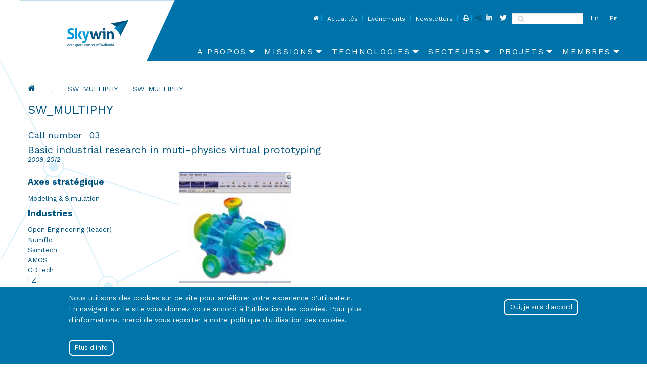

--- FILE ---
content_type: text/html; charset=UTF-8
request_url: https://www.skywin.be/fr/node/221
body_size: 12206
content:
<!DOCTYPE html>
<html  lang="fr" dir="ltr" prefix="og: https://ogp.me/ns#">
  <head>
    <meta charset="utf-8" />
<script async src="https://www.googletagmanager.com/gtag/js?id=UA-160079251-1"></script>
<script>window.dataLayer = window.dataLayer || [];function gtag(){dataLayer.push(arguments)};gtag("js", new Date());gtag("set", "developer_id.dMDhkMT", true);gtag("config", "UA-160079251-1", {"groups":"default","anonymize_ip":true,"page_placeholder":"PLACEHOLDER_page_path","allow_ad_personalization_signals":false});</script>
<meta name="description" content="All innovative industries today rely on tools for numerical simulation (CAE) to analyze and predict the behavior of their systems. This covers the areas of mechanical, aerodynamic, thermal, electrical engineering, electromagnetism, optics ... With the increasing power of computers, a new concept of simulations has emerged, called high-fidelity simulations. This concept, originating mainly from CFD, was born on industrial demand to conduct simulations “as realistic as it can be”. This requires to take into account :" />
<link rel="canonical" href="https://www.skywin.be/en/projets-labelise/swmultiphy" />
<meta name="Generator" content="Drupal 11 (https://www.drupal.org)" />
<meta name="MobileOptimized" content="width" />
<meta name="HandheldFriendly" content="true" />
<meta name="viewport" content="width=device-width, initial-scale=1.0" />
<meta http-equiv="ImageToolbar" content="false" />
<link rel="icon" href="/themes/contrib/skywin/favicon.ico" type="image/vnd.microsoft.icon" />
<link rel="alternate" hreflang="en" href="https://www.skywin.be/en/projets-labelise/swmultiphy" />
<script>window.a2a_config=window.a2a_config||{};a2a_config.callbacks=[];a2a_config.overlays=[];a2a_config.templates={};</script>

    <title>SW_MULTIPHY | Skywin</title>

      <link rel="apple-touch-icon" sizes="180x180" href="/themes/contrib/skywin/favicons/apple-touch-icon.png">
      <link rel="icon" type="image/png" sizes="32x32" href="/themes/contrib/skywin/favicons/favicon-32x32.png">
      <link rel="icon" type="image/png" sizes="16x16" href="/themes/contrib/skywin/favicons/favicon-16x16.png">
      <link rel="mask-icon" href="/themes/contrib/skywin/favicons/safari-pinned-tab.svg" color="#fff">
      <meta name="theme-color" content="#ffffff">

    <link rel="stylesheet" media="all" href="/sites/default/files/css/css_j_xR8TejW_69_ag7A2oNbGzrfuXRa1-iD-EcMZPg5zg.css?delta=0&amp;language=fr&amp;theme=skywin&amp;include=[base64]" />
<link rel="stylesheet" media="all" href="/sites/default/files/css/css_dpy2n8OjU7UFyJB_A5UxhJ-pX4hugGuSv6TP-qca6LM.css?delta=1&amp;language=fr&amp;theme=skywin&amp;include=[base64]" />
<link rel="stylesheet" media="all" href="https://fonts.googleapis.com/css2?family=Work+Sans:ital,wght@0,100..900;1,100..900&amp;display=swap" />
<link rel="stylesheet" media="all" href="https://cdnjs.cloudflare.com/ajax/libs/animate.css/4.0.0/animate.min.css" />
<link rel="stylesheet" media="all" href="https://maxcdn.bootstrapcdn.com/font-awesome/4.7.0/css/font-awesome.min.css" />

    <script src="https://use.fontawesome.com/releases/v6.4.2/js/all.js" defer crossorigin="anonymous"></script>
<script src="https://use.fontawesome.com/releases/v6.4.2/js/v4-shims.js" defer crossorigin="anonymous"></script>
<script src="/modules/contrib/webform/js/webform.form.disable_back.js?t7f893"></script>


  </head>
  <body class="lang-fr section-fr user-login-anonymous node-221 path-node node--type-project-detail">


  <a href="#main-content" id="toplink" class="visually-hidden focusable skip-link">
    Aller au contenu principal
  </a>

  
    <div class="dialog-off-canvas-main-canvas" data-off-canvas-main-canvas>
    



            

<header class="main-header hide-for-print"  aria-label="Entête du site">


    <div class="title-bar hide-for-medium" data-responsive-toggle="main-menu" data-hide-for="medium">
        <button class="menu-icon" type="button" data-toggle></button>
        <div class="title-bar-title">Menu</div>
        <div class="logo-wrapper">
            <a href="/fr" title="Home" rel="home" class="brand-link">
                <img src="/themes/contrib/skywin/logo.svg" alt="Home" class="brand-logo" />
            </a>
        </div>
    </div>

    <div class="top-bar" id="main-menu">



            <div class="row-navigations row">

                <div class="brand-wrapper">
                    <div id="block-awexlogo" class="settings-tray-editable block-awexlogo block block-block-content block-block-content997d6a39-8fe7-482c-b6c8-3bb3bd9c55c8 basic" data-drupal-settingstray="editable">
  
    

  
          <div class="body field field-block-content--body field-name-body field-type-text-with-summary field-label-hidden">
    <div class="field-items">
          <div class="field-item"><a href="https://www.awex.be" target="_blank"><img alt="Awex Wallonia" data-entity-type="file" data-entity-uuid="8e9b89cc-9d7b-4eef-8c62-5134efbe1b7f" src="/sites/default/files/images/AWEX-Wallonia.be_.jpg" class="align-center"></a></div>
      </div>
</div>

    
    
</div>

                    <div class="logo-wrapper">
                        <a href="/fr" title="Home" rel="home" class="brand-link">
                            <img src="/themes/contrib/skywin/logo.svg" alt="Home" class="brand-logo" />
                        </a>
                    </div>
                </div>

                <div class="wrapper-navigations">
                    <div class="nested">
                                                    <div class="clearfix columns-util-nav">
                                <div class="medium-align-right columns-util-nav-wrapper">
                                    

  <div class="region region-top-menu">
    <nav role="navigation" aria-labelledby="block-top-menu" id="block-top" class="settings-tray-editable block-top" data-drupal-settingstray="editable">
            
  <h2 class="block-title visually-hidden" id="block-top-menu">Top</h2>
  

        
        
      <ul class="menu menu-top">
              <li>
        <a href="/fr" class="home" data-drupal-link-system-path="&lt;front&gt;">Home</a>
              </li>
          <li>
        <a href="/fr/news" data-drupal-link-system-path="news">Actualités</a>
              </li>
          <li>
        <a href="/fr/events" data-drupal-link-system-path="events">Evénements</a>
              </li>
          <li>
        <a href="/fr/newsletters" data-drupal-link-system-path="node/317">Newsletters</a>
              </li>
          <li>
        <a href="" class="print">Print</a>
              </li>
        </ul>
  


  </nav>

  </div>


                                    

  <div class="region region-top-extra">
    <div id="block-officialnetworkpagesheader" class="settings-tray-editable block-officialnetworkpagesheader block block-block-content block-block-contenta5ec9a93-ffe3-44b1-9738-eb9199286fd5 basic" data-drupal-settingstray="editable">
  
    

  
          <div class="body field field-block-content--body field-name-body field-type-text-with-summary field-label-hidden">
    <div class="field-items">
          <div class="field-item"><p><i class="fa fa-share-alt"><span class="show-for-sr">Follow us</span></i> <a class="linkedin" href="https://www.linkedin.com/company/22794626/admin/" target="_blank"><i class="fa fa-linkedin"><span class="show-for-sr">Linkedin</span></i></a> <a class="twitter" href="https://twitter.com/PoleSkywin?lang=fr" target="_blank"><i class="fa fa-twitter"><span class="show-for-sr">Twitter</span></i></a></p>
</div>
      </div>
</div>

    
    
</div>
<div class="search-block-form settings-tray-editable block-skywin-search block block-search block-search-form-block" data-drupal-selector="search-block-form" id="block-skywin-search" role="search" data-drupal-settingstray="editable">
  
    

  
          <form action="/fr/search/node" method="get" id="search-block-form" accept-charset="UTF-8">
  <div class="js-form-item form-item js-form-type-search form-item-keys js-form-item-keys form-no-label">
      <label for="edit-keys" class="show-for-sr">Search</label>
        <input title="Indiquer les termes à rechercher" placeholder="" data-drupal-selector="edit-keys" type="search" id="edit-keys" name="keys" value="" size="15" maxlength="128" class="form-search" />

        </div>
<div data-drupal-selector="edit-actions" class="form-actions js-form-wrapper form-wrapper" id="edit-actions"><input class="success button radius js-form-submit form-submit" data-drupal-selector="edit-submit" type="submit" id="edit-submit" value="" />
</div>

</form>

    
    
</div>
<div class="language-switcher-language-url settings-tray-editable block-selecteurdelangue block block-language block-language-blocklanguage-interface" id="block-selecteurdelangue" role="navigation" data-drupal-settingstray="editable">
  
    

  
          <nav class="locales">
        <ul class="links link-locales"><li hreflang="en" data-drupal-link-system-path="node/221"><a href="/en/projets-labelise/swmultiphy" class="language-link" hreflang="en" data-drupal-link-system-path="node/221">En</a></li><li hreflang="fr" data-drupal-link-system-path="node/221" class="is-active" aria-current="page"><a href="/fr/node/221" class="language-link is-active" hreflang="fr" data-drupal-link-system-path="node/221" aria-current="page">Fr</a></li></ul>


    </nav>
    
    
</div>

  </div>

                                </div>
                            </div>
                                                <div class="clearfix columns-main-nav">
                                                            <div class="">
                                    

  <div class="region region-main-menu">
    <nav role="navigation" aria-labelledby="block-skywin-main-menu-menu" id="block-skywin-main-menu" class="settings-tray-editable block-skywin-main-menu" data-drupal-settingstray="editable">
            
  <h2 class="block-title visually-hidden" id="block-skywin-main-menu-menu">Main navigation</h2>
  

        

                                    <ul class="menu vertical medium-horizontal" data-responsive-menu="drilldown medium-dropdown">
                                                                
                    <li>
                        <a href="">A propos</a>
                                                                                                                                                            <ul class="submenu menu vertical" data-submenu>
                                                                    
                    <li>
                        <a href="/fr/propos/historique" data-drupal-link-system-path="node/46">Historique</a>
                                                                    </li>
                                    
                    <li>
                        <a href="/fr/propos/chiffres-cles" data-drupal-link-system-path="node/47">Chiffres clés</a>
                                                                    </li>
                                    
                    <li>
                        <a href="/fr/propos/rapport-annuel" title="Rapport annuel" data-drupal-link-system-path="node/309">Rapport annuel</a>
                                                                    </li>
                                    
                    <li>
                        <a href="/fr/propos/organisation-et-gouvernance" data-drupal-link-system-path="node/49">Organisation et gouvernance</a>
                                                                                                                                                            <ul class="submenu menu vertical" data-submenu>
                                                                    
                    <li>
                        <a href="/fr/propos/organisation-et-gouvernance/conseil-dadministration" data-drupal-link-system-path="node/50">Conseil d’administration</a>
                                                                    </li>
                                    
                    <li>
                        <a href="/fr/propos/organisation-et-gouvernance/comite-de-pilotage" data-drupal-link-system-path="node/51">Comité de pilotage</a>
                                                                    </li>
                                    
                    <li>
                        <a href="/fr/propos/organisation-et-gouvernance/cellule-operationnelle" data-drupal-link-system-path="node/52">Cellule opérationnelle</a>
                                                                    </li>
                                    
                    <li>
                        <a href="/fr/propos/organisation-et-gouvernance/reglement-dordre-interieur" data-drupal-link-system-path="node/53">Règlement d&#039;ordre intérieur</a>
                                                                    </li>
                            </ul>
    
                                            </li>
                            </ul>
    
                                            </li>
                                    
                    <li>
                        <a href="">Missions</a>
                                                                                                                                                            <ul class="submenu menu vertical" data-submenu>
                                                                    
                    <li>
                        <a href="/fr/missions/objectifs-et-missions" data-drupal-link-system-path="node/45">Objectifs et missions</a>
                                                                    </li>
                                    
                    <li>
                        <a href="/fr/missions/innovation" data-drupal-link-system-path="node/773">Innovation</a>
                                                                                                                                                            <ul class="submenu menu vertical" data-submenu>
                                                                    
                    <li>
                        <a href="/fr/services/montage-de-projet" data-drupal-link-system-path="node/7">Montage de projet</a>
                                                                    </li>
                                    
                    <li>
                        <a href="/fr/services/technologie" data-drupal-link-system-path="node/9">Technologie</a>
                                                                    </li>
                            </ul>
    
                                            </li>
                                    
                    <li>
                        <a href="/fr/services/internationalisation" data-drupal-link-system-path="node/10">Internationalisation</a>
                                                                                                                                                            <ul class="submenu menu vertical" data-submenu>
                                                                    
                    <li>
                        <a href="/fr/fr/internationalisation" data-drupal-link-system-path="node/42">Stratégie &amp; Actions du pôle</a>
                                                                    </li>
                                    
                    <li>
                        <a href="/fr/international/cluster-europeen-des-clusters-aerospatiaux-eacp" data-drupal-link-system-path="node/43">Cluster européen des clusters aérospatiaux : EACP</a>
                                                                    </li>
                                    
                    <li>
                        <a href="/fr/missions/internationalisation/partenariats-signes-memorandum-understanding" data-drupal-link-system-path="node/44">Partenariats signés (Memorandum of Understanding)</a>
                                                                    </li>
                            </ul>
    
                                            </li>
                                    
                    <li>
                        <a href="/fr/missions/dynamique-economique" data-drupal-link-system-path="node/8">Dynamique économique</a>
                                                                                                                                                            <ul class="submenu menu vertical" data-submenu>
                                                                    
                    <li>
                        <a href="/fr/missions/dynamique-economique/etudes-de-marche" data-drupal-link-system-path="node/235">Etudes de marché</a>
                                                                    </li>
                                    
                    <li>
                        <a href="/fr/services/competitivite/reseautage" data-drupal-link-system-path="node/11">Réseautage</a>
                                                                    </li>
                                    
                    <li>
                        <a href="/fr/services/competitivite/made-different" data-drupal-link-system-path="node/237">Made Different</a>
                                                                    </li>
                                    
                    <li>
                        <a href="https://www.skywin.be/fr/news/programme-scale" title="Programme Scale-up 2023">Programme Scale-up</a>
                                                                    </li>
                            </ul>
    
                                            </li>
                                    
                    <li>
                        <a href="/fr/missions/developpement-des-talents" data-drupal-link-system-path="node/12">Développement des talents</a>
                                                                    </li>
                                    
                    <li>
                        <a href="/fr/missions/soutien-la-strategie-regionale" data-drupal-link-system-path="node/875">Soutien à la stratégie régionale</a>
                                                                    </li>
                            </ul>
    
                                            </li>
                                    
                    <li>
                        <a href="/fr/technologies-das" data-drupal-link-system-path="node/732">Technologies</a>
                                                                                                                                                            <ul class="submenu menu vertical" data-submenu>
                                                                    
                    <li>
                        <a href="/fr/technologies/structures-propulsion-et-sous-systemes-volants" data-drupal-link-system-path="node/746">Structures, propulsion et sous-systèmes volants</a>
                                                                    </li>
                                    
                    <li>
                        <a href="/fr/technologies/materiaux-et-procedes-innovants" data-drupal-link-system-path="node/747">Matériaux et Procédés Innovants</a>
                                                                    </li>
                                    
                    <li>
                        <a href="/fr/technologies/systemes-embarques-communicants" data-drupal-link-system-path="node/748">Systèmes embarqués &amp; Communicants</a>
                                                                    </li>
                                    
                    <li>
                        <a href="/fr/technologies/economie-des-donnees-intelligence-artificielle" data-drupal-link-system-path="node/749">Economie des données &amp; Intelligence artificielle</a>
                                                                    </li>
                                    
                    <li>
                        <a href="/fr/technologies/simulation-modelisation-moyens-dessais" data-drupal-link-system-path="node/750">Simulation, modélisation &amp; moyens d&#039;essais</a>
                                                                    </li>
                            </ul>
    
                                            </li>
                                    
                    <li>
                        <a href="">Secteurs</a>
                                                                                                                                                            <ul class="submenu menu vertical" data-submenu>
                                                                    
                    <li>
                        <a href="/fr/secteurs/aero" data-drupal-link-system-path="node/15">Aéro</a>
                                                                    </li>
                                    
                    <li>
                        <a href="/fr/secteurs/espace" data-drupal-link-system-path="node/16">Espace</a>
                                                                    </li>
                                    
                    <li>
                        <a href="/fr/secteurs/drone" data-drupal-link-system-path="node/17">Drone</a>
                                                                    </li>
                                    
                    <li>
                        <a href="/fr/secteurs/defense" data-drupal-link-system-path="node/18">Défense</a>
                                                                    </li>
                            </ul>
    
                                            </li>
                                    
                    <li>
                        <a href="">Projets</a>
                                                                                                                                                            <ul class="submenu menu vertical" data-submenu>
                                                                    
                    <li>
                        <a href="">Les projets collaboratifs pour nos membres</a>
                                                                                                                                                            <ul class="submenu menu vertical" data-submenu>
                                                                    
                    <li>
                        <a href="/fr/projets/les-projets-collaboratifs-pour-nos-membres/contexte" data-drupal-link-system-path="node/14">Contexte</a>
                                                                    </li>
                                    
                    <li>
                        <a href="/fr/projets/les-projets-collaboratifs-pour-nos-membres/type-de-projets" data-drupal-link-system-path="node/35">Type de projets</a>
                                                                    </li>
                                    
                    <li>
                        <a href="/fr/projects-in-pipe" data-drupal-link-system-path="projects-in-pipe">Appels en cours</a>
                                                                    </li>
                                    
                    <li>
                        <a href="/fr/projets-labellise" data-drupal-link-system-path="projets-labellise">Les projets labellisés </a>
                                                                    </li>
                            </ul>
    
                                            </li>
                                    
                    <li>
                        <a href="">Les projets européens du pôle</a>
                                                                                                                                                            <ul class="submenu menu vertical" data-submenu>
                                                                    
                    <li>
                        <a href="/fr/projets/les-projets-europeens-du-pole/cosme-abroad" data-drupal-link-system-path="node/38">COSME Abroad</a>
                                                                    </li>
                                    
                    <li>
                        <a href="/fr/projets/les-projets-europeens-du-pole/cosme-space2id" data-drupal-link-system-path="node/37">COSME Space2Id</a>
                                                                    </li>
                                    
                    <li>
                        <a href="/fr/projets/les-projets-europeens-du-pole/cosme-space2id-go" data-drupal-link-system-path="node/234">COSME Space2Id Go</a>
                                                                    </li>
                                    
                    <li>
                        <a href="/fr/projets/les-projets-europeens-du-pole/partenariat-ncp-wallonie-national-contact-point" data-drupal-link-system-path="node/39">Partenariat NCP Wallonie (National Contact Point)</a>
                                                                    </li>
                                    
                    <li>
                        <a href="/fr/ET2SMEs-PME-vers-Einstein-Telescope" data-drupal-link-system-path="node/672">ET2SMEs - PME et Einstein Telescope</a>
                                                                    </li>
                                    
                    <li>
                        <a href="https://www.skywin.be/fr/cosme-prestigious" title="COSME Prestigious">COSME Prestigious</a>
                                                                    </li>
                            </ul>
    
                                            </li>
                            </ul>
    
                                            </li>
                                    
                    <li>
                        <a href="">Membres</a>
                                                                                                                                                            <ul class="submenu menu vertical" data-submenu>
                                                                    
                    <li>
                        <a href="">Devenir membre</a>
                                                                                                                                                            <ul class="submenu menu vertical" data-submenu>
                                                                    
                    <li>
                        <a href="/fr/membres/devenir-membre/pourquoi-adherer-au-pole-skywin" data-drupal-link-system-path="node/40">Pourquoi adhérer au pôle Skywin ?</a>
                                                                    </li>
                                    
                    <li>
                        <a href="/fr/membres/devenir-membre/types-de-membership-et-cotisations" data-drupal-link-system-path="node/41">Types de membership et cotisations</a>
                                                                    </li>
                            </ul>
    
                                            </li>
                                    
                    <li>
                        <a href="/fr/devenir-membre/members-list" data-drupal-link-system-path="devenir-membre/members-list">Liste des membres</a>
                                                                    </li>
                            </ul>
    
                                            </li>
                            </ul>
    


  </nav>

  </div>

                                </div>

                                                    </div>

                    </div>

                </div>

            </div>


    </div>




</header>

















            
                        <section class="strate main-content-wrapper">
                <div class="row row-title">
                    <div class="columns small-12">
                        
                        
                    </div>
                </div>
                <div class="row row-content">
                    <main id="main" class=" columns medium-12 " role="main">
                                                <a id="main-content"></a>
                                                <section class="contentCol">

                            

  <div class="region region-content">
    <div id="block-skywin-breadcrumbs" class="settings-tray-editable block-skywin-breadcrumbs block block-system block-system-breadcrumb-block" data-drupal-settingstray="editable">
  
    

  
            <nav role="navigation" aria-labelledby="system-breadcrumb">
    <h2 id="system-breadcrumb" class="show-for-sr">Fil d'Ariane</h2>
    <ul class="breadcrumbs">
              <li>
                      <a href="/fr">Home</a>
                  </li>
              <li>
                      <a href="/fr/node"></a>
                  </li>
              <li>
                      SW_MULTIPHY
                  </li>
            <li class="current"><span class="show-for-sr">Current: </span> SW_MULTIPHY</li>
    </ul>
  </nav>

    
    
</div>
<div data-drupal-messages-fallback class="hidden"></div>
<div id="block-editmemberblock" class="settings-tray-editable block-editmemberblock block block-client-skywin block-edit-member-block" data-drupal-settingstray="editable">
  
    

  
          
    
    
</div>
<div id="block-headerimageblock" class="settings-tray-editable block-headerimageblock block block-visible-titleblock block-header-image-block" data-drupal-settingstray="editable">
  
    

  
                      
<h1 class="node-title page-title" data-title-icone>


            
    


    SW_MULTIPHY
</h1>

    
    
</div>
<div id="block-skywin-content" class="block-skywin-content block block-system block-system-main-block">
  
    

  
          
<article id="node-221"  lang="en" class="project_detail">
    
                                                                            

    
        <div class="view-mode-full">
        
<div  class="row">
    
<div  class="columns medium-12 colt-top-project-label">
    <div class="field field-node--field-call-number field-name-field-call-number field-type-list-integer field-label-inline clearfix">
      <div class="field-label">
                <span class="label-text">
              Call number
                    </span>
            </div>
    <div class="field-items">
          <div class="field-item">03</div>
      </div>
</div>
<div class="field field-node--field-human-readable-title field-name-field-human-readable-title field-type-string field-label-hidden">
    <div class="field-items">
          <div class="field-item">Basic industrial research in muti-physics virtual prototyping</div>
      </div>
</div>
<div class="field field-node--field-periode field-name-field-periode field-type-string field-label-hidden">
    <div class="field-items">
          <div class="field-item">2009-2012</div>
      </div>
</div>

  </div>
  </div>
<div  class="row">
    
<div  class="columns medium-3 left-col-project-label">
    <div class="field field-node--field-strategy field-name-field-strategy field-type-entity-reference field-label-above">
      <div class="field-label">
              Axes stratégique
            </div>
    <div class="field-items">
          <div class="field-item">Modeling &amp; Simulation</div>
      </div>
</div>
<div class="field field-node--field-industries field-name-field-industries field-type-text-long field-label-above">
      <div class="field-label">
              Industries
            </div>
    <div class="field-items">
          <div class="field-item"><p>Open Engineering (leader)<br>
Numflo<br>
Samtech<br>
AMOS<br>
GDTech<br>
FZ<br>
Sagita</p>
</div>
      </div>
</div>
<div class="field field-node--field-research-bodies field-name-field-research-bodies field-type-text-long field-label-above">
      <div class="field-label">
              Research bodies
            </div>
    <div class="field-items">
          <div class="field-item"><p>Cenaero<br>
UMH, UCL &amp; ULg</p>
</div>
      </div>
</div>
<div class="field field-node--field-total-budget field-name-field-total-budget field-type-text-long field-label-above">
      <div class="field-label">
              Total budget
            </div>
    <div class="field-items">
          <div class="field-item"><p>7,1 M€</p>
</div>
      </div>
</div>
<div class="field field-node--field-project-types field-name-field-project-types field-type-entity-reference field-label-above">
      <div class="field-label">
              Project type
            </div>
    <div class="field-items">
          <div class="field-item">R&amp;D</div>
      </div>
</div>

  </div>
<div  class="columns medium-9">
    <div class="image field field-node--field-image field-name-field-image field-type-image field-label-hidden">
    <div class="field-items">
          <div class="field-item">  <img loading="lazy" src="/sites/default/files/styles/medium/public/images/projets-labelise/fiche01_14.jpg?itok=HP84u4VU" width="220" height="220" alt="" />


</div>
      </div>
</div>
<div class="body field field-node--body field-name-body field-type-text-with-summary field-label-hidden">
    <div class="field-items">
          <div class="field-item"><p>All innovative industries today rely on tools for numerical simulation (CAE) to analyze and predict the behavior of their systems. This covers the areas of mechanical, aerodynamic, thermal, electrical engineering, electromagnetism, optics ...</p>

<p>With the increasing power of computers, a new concept of simulations has emerged, called high-fidelity simulations. This concept, originating mainly from CFD, was born on industrial demand to conduct simulations “as realistic as it can be”. This requires to take into account :</p>

<ul>
	<li>many geometric details, leading to aerodynamic meshes up to a hundred million points,</li>
	<li>interactions between the flow and other physical phenomena, such as mechanical, thermal, vibro- or aero-acoustics, etc ...</li>
	<li>other electromagnetic interactions, optical, radiation, ...</li>
</ul>

<p>To meet the industrial needs, the partners of the Multiphy project developed a new generation of problem-oriented large-scale software, incorporating new multi-physics coupling features. This has been performed in an extremely user friendly environment leading to optimized and reduced simulation costs (less engineering time is required).&nbsp;<br>
&nbsp;</p>
</div>
      </div>
</div>

  </div>
  </div><div class="field field-node--field-fiche-pdf field-name-field-fiche-pdf field-type-file field-label-above">
            <div class="field-label">
                            Fiche pdf
                        </div>
        <div class="field-items">
                    <div class="field-item">
                                                    <span><i class="fa fa-file-pdf-o"></i></span>&nbsp;
<span class="file file--mime-application-pdf file--application-pdf">

        <a href="/sites/default/files/documents/projet-labalelise/fiche14_MultiPhy.pdf" target="_blank">fiche14_MultiPhy.pdf</a>


</span>

                
            </div>
            </div>
</div>

    </div>

    
    
    
</article>

    
    
</div>

  </div>

                        </section>
                        

                    </main>
                                                        </div>
            </section>



            

<footer class="main hide-for-print">



      

  <div class="region region-footer-first">
    <div id="block-skywin-spacefooter" class="settings-tray-editable block-skywin-spacefooter block block-block-content block-block-content48af09ed-7d71-4ea9-a9d3-9b0e6b4c9ff0 block-slogan" data-drupal-settingstray="editable">
  
    

  
          <div  data-component-id="skywin:block_slogan" class="cp-block-slogan">
  <div class="media">
        <div class="block block-layout-builder block-field-blockblock-contentblock-sloganfield-media">
  
    

  
              <img loading="eager" srcset="/sites/default/files/styles/max_650x650/public/2025-05/a7d86fd6a693e0a59c121e32d23485e8ce5f8ecb.jpg.webp?itok=TK3KfObQ 650w, /sites/default/files/styles/max_1300x1300/public/2025-05/a7d86fd6a693e0a59c121e32d23485e8ce5f8ecb.jpg.webp?itok=pmpzNSNv 1300w, /sites/default/files/styles/max_2600x2600/public/2025-05/a7d86fd6a693e0a59c121e32d23485e8ce5f8ecb.jpg.webp?itok=Dfs86Czk 2600w" sizes="100vw" width="325" height="209" src="/sites/default/files/styles/max_325x325/public/2025-05/a7d86fd6a693e0a59c121e32d23485e8ce5f8ecb.jpg.webp?itok=txJ7mCLo" alt="Satellite" />




    
    
</div>

    </div>
  <div class="content">
        <div class="block block-layout-builder block-field-blockblock-contentblock-sloganbody">
  
    

  
          <p>Lets's take your dreams<br>to new heights</p>

    
    
</div>

    </div>
</div>

    
    
</div>
<div id="block-skywin-enpartenariatavec" class="settings-tray-editable block-skywin-enpartenariatavec block block-block-content block-block-content4f438412-df5c-4738-8176-c16c0e1f2fe7 block-paragraph-image" data-drupal-settingstray="editable">
  
      <h2  class="block-title">En partenariat avec</h2>
    

  
          <div class="field field-block-content--field-paragraph-image field-name-field-paragraph-image field-type-entity-reference-revisions field-label-hidden">
    <div class="field-items">
          <div class="field-item">
                
    <div class="paragraph paragraph--type--image-with-links paragraph--view-mode--default">
        <a href="https://www.business.belgium.be/en/investing_in_belgium/key_sectors/aerospace" target="_blank">
                    <div class="image field field-paragraph--field-image field-name-field-image field-type-image field-label-hidden">
    <div class="field-items">
          <div class="field-item">  <img loading="lazy" src="/sites/default/files/images/logo-be-aero.svg" alt="" />

</div>
      </div>
</div>

                </a>
    </div>
</div>
          <div class="field-item">
                
    <div class="paragraph paragraph--type--image-with-links paragraph--view-mode--default">
        <a href="http://www.ewa.be/" target="_blank">
                    <div class="image field field-paragraph--field-image field-name-field-image field-type-image field-label-hidden">
    <div class="field-items">
          <div class="field-item">  <img loading="lazy" src="/sites/default/files/images/logo-ewa.svg" alt="" />

</div>
      </div>
</div>

                </a>
    </div>
</div>
          <div class="field-item">
                
    <div class="paragraph paragraph--type--image-with-links paragraph--view-mode--default">
        <a href="http://www.wallonie-espace.be/" target="_blank">
                    <div class="image field field-paragraph--field-image field-name-field-image field-type-image field-label-hidden">
    <div class="field-items">
          <div class="field-item">  <img loading="lazy" src="/sites/default/files/images/logo-wal-aero.svg" alt="" />

</div>
      </div>
</div>

                </a>
    </div>
</div>
          <div class="field-item">
                
    <div class="paragraph paragraph--type--image-with-links paragraph--view-mode--default">
        <a href="https://poles.be/" target="_blank">
                    <div class="image field field-paragraph--field-image field-name-field-image field-type-image field-label-hidden">
    <div class="field-items">
          <div class="field-item">  <img loading="lazy" src="/sites/default/files/images/logo-poles.svg" alt="" />

</div>
      </div>
</div>

                </a>
    </div>
</div>
      </div>
</div>

    
    
</div>

  </div>

        

  <div class="region region-footer-second">
    <div id="block-address" class="settings-tray-editable block-address block block-block-content block-block-contentd8d74047-d8a4-4436-a5c9-9ac4dd00cf69 basic" data-drupal-settingstray="editable">
  
      <h2  class="block-title">Contact</h2>
    

  
          <div class="body field field-block-content--body field-name-body field-type-text-with-summary field-label-hidden">
    <div class="field-items">
          <div class="field-item"><div class="footer-contact"><div class="left"><p><strong>Skywin Wallonie asbl</strong></p><p><span>Business Village Ecolys&nbsp;</span><br><span>Av. d'Ecolys 2 - Bte 47</span><br><span>5020 Suarlée</span> (Belgium)<br>RPM TVA BE 0887.760.430</p></div><div class="right"><a class="pill more large" href="mailto:info@skywin.be">info@skywin.be</a></div></div></div>
      </div>
</div>

    
    
</div>

  </div>

        

  <div class="region region-footer-third">
    <div id="block-skywin-aveclesoutiende" class="settings-tray-editable block-skywin-aveclesoutiende block block-block-content block-block-contenteb1c744d-c672-4b25-b7f0-595d377a2920 block-paragraph-image" data-drupal-settingstray="editable">
  
      <h2  class="block-title">Avec le soutien de</h2>
    

  
          <div class="field field-block-content--field-paragraph-image field-name-field-paragraph-image field-type-entity-reference-revisions field-label-hidden">
    <div class="field-items">
          <div class="field-item">
                
    <div class="paragraph paragraph--type--image-with-links paragraph--view-mode--default">
        <a href="http://www.wallonie.be/" target="_blank">
                    <div class="image field field-paragraph--field-image field-name-field-image field-type-image field-label-hidden">
    <div class="field-items">
          <div class="field-item">  <img loading="lazy" src="/sites/default/files/images/wallonie_0.png" width="400" height="400" alt="" />

</div>
      </div>
</div>

                </a>
    </div>
</div>
          <div class="field-item">
                
    <div class="paragraph paragraph--type--image-with-links paragraph--view-mode--default">
        <a href="http://www.wallonia.be/" target="_blank">
                    <div class="image field field-paragraph--field-image field-name-field-image field-type-image field-label-hidden">
    <div class="field-items">
          <div class="field-item">  <img loading="lazy" src="/sites/default/files/images/AWEX-Logo-Black.png" width="1129" height="864" alt="" />

</div>
      </div>
</div>

                </a>
    </div>
</div>
      </div>
</div>

    
    
</div>

  </div>

        

  <div class="region region-footer-fourth">
    <div id="block-skywin-newsletter-form" class="settings-tray-editable block-skywin-newsletter-form block block-webform block-webform-block" data-drupal-settingstray="editable">
  
      <h2  class="block-title">Abonnez-vous à notre newsletter !</h2>
    

  
          <span id="webform-submission-newsletter-node-221-form-ajax-content"></span><div id="webform-submission-newsletter-node-221-form-ajax" class="webform-ajax-form-wrapper" data-effect="fade" data-progress-type="throbber"><form class="webform-submission-form webform-submission-add-form webform-submission-newsletter-form webform-submission-newsletter-add-form webform-submission-newsletter-node-221-form webform-submission-newsletter-node-221-add-form js-webform-submit-once js-webform-details-toggle webform-details-toggle" data-drupal-selector="webform-submission-newsletter-node-221-add-form" action="/fr/node/221" method="post" id="webform-submission-newsletter-node-221-add-form" accept-charset="UTF-8">
  
  <div class="js-form-item form-item js-form-type-email form-item-email js-form-item-email form-no-label">
      <label for="edit-email" class="show-for-sr js-form-required form-required">E-mail</label>
        <input data-webform-required-error="Ce champ est requis" data-drupal-selector="edit-email" type="email" id="edit-email" name="email" value="" size="60" maxlength="254" placeholder="E-mail" class="form-email required" required="required" aria-required="true" />

        </div>
<div data-drupal-selector="edit-actions" class="form-actions webform-actions js-form-wrapper form-wrapper" id="edit-actions"><input class="webform-button--submit success button radius pill more icon button--primary js-form-submit form-submit" data-drupal-selector="edit-actions-submit" data-disable-refocus="true" type="submit" id="edit-actions-submit" name="op" value="S&#039;inscrire" />

</div>
<input autocomplete="off" data-drupal-selector="form-2xolo1uxjonajyznz5myqcxa49qjyrport8dizo77ia" type="hidden" name="form_build_id" value="form-2xOLO1uXJONaJYznZ5MYqCxA49qjyrPOrt8DIZo77IA" />
<input data-drupal-selector="edit-webform-submission-newsletter-node-221-add-form" type="hidden" name="form_id" value="webform_submission_newsletter_node_221_add_form" />


  
</form>
</div>
    
    
</div>

  </div>

        

  <div class="region region-footer-fifth">
    <nav role="navigation" aria-labelledby="block-skywin-social-2-menu" id="block-skywin-social-2" class="settings-tray-editable block-skywin-social-2" data-drupal-settingstray="editable">
      
  <h2 class="block-title" id="block-skywin-social-2-menu">Rejoignez-nous</h2>
  

        
        
      <ul class="menu menu-social">
              <li aria-label="LinkedIn">
        <a href="https://www.linkedin.com/company/skywin-wallonie" target="_blank"><i class="fa-brands fa-linkedin-in" aria-hidden="true"></i></a>
              </li>
          <li aria-label="Youtube">
        <a href="https://www.youtube.com/channel/UCA2HY_BpclgvIGTWQ5Hr_Kw" target="_blank"><i class="fa-brands fa-youtube" aria-hidden="true"></i></a>
              </li>
        </ul>
  


  </nav>

  </div>

  
  <div class="footer_bottom">
    

  <div class="region region-footer-bottom">
    <nav role="navigation" aria-labelledby="block-skywin-footer-menu" id="block-skywin-footer" class="settings-tray-editable block-skywin-footer" data-drupal-settingstray="editable">
            
  <h2 class="block-title visually-hidden" id="block-skywin-footer-menu">Footer menu</h2>
  

        
        
      <ul class="menu menu-footer">
              <li>
        <a href="/fr/termes-et-conditions" data-drupal-link-system-path="node/4">Termes et conditions</a>
              </li>
          <li>
        <a href="/fr/vie-privee-rgpd" data-drupal-link-system-path="node/5">Vie privée (RGPD)</a>
              </li>
          <li>
        <a href="/fr/cookies" data-drupal-link-system-path="node/6">Cookies</a>
              </li>
        </ul>
  


  </nav>

  </div>

    <div class="copy-visible-wrapper text-uppercase color-light fs12 ln-80">
      <span class="copy-site-owner">&copy; SKYWIN 2026</span> <span class="text-light">Web design & development</span>&nbsp;<a href="http://www.visible.be" target="_blank">visible.be</a>
    </div>
  </div>
</footer>

  <div class="hidden">
    

  <div class="region region-dynamic-loading">
    <div id="block-addtoanybuttons" class="settings-tray-editable block-addtoanybuttons block block-addtoany block-addtoany-block" data-drupal-settingstray="editable">
  
    

  
          <span class="a2a_kit a2a_kit_size_32 addtoany_list" data-a2a-url="https://www.skywin.be/fr/node/221" data-a2a-title="SW_MULTIPHY"><a class="a2a_dd addtoany_share" href="https://www.addtoany.com/share#url=https%3A%2F%2Fwww.skywin.be%2Ffr%2Fnode%2F221&amp;title=SW_MULTIPHY"></a><a class="a2a_button_facebook"></a><a class="a2a_button_twitter"></a><a class="a2a_button_google_plus"></a></span>

    
    
</div>

  </div>

  </div>



  </div>

  


  <script type="application/json" data-drupal-selector="drupal-settings-json">{"path":{"baseUrl":"\/","pathPrefix":"fr\/","currentPath":"node\/221","currentPathIsAdmin":false,"isFront":false,"currentLanguage":"fr"},"pluralDelimiter":"\u0003","suppressDeprecationErrors":true,"ajaxPageState":{"libraries":"[base64]","theme":"skywin","theme_token":null},"ajaxTrustedUrl":{"\/fr\/search\/node":true,"form_action_p_pvdeGsVG5zNF_XLGPTvYSKCf43t8qZYSwcfZl2uzM":true,"\/fr\/node\/221?ajax_form=1":true},"google_analytics":{"account":"UA-160079251-1","trackOutbound":true,"trackMailto":true,"trackTel":true,"trackDownload":true,"trackDownloadExtensions":"7z|aac|arc|arj|asf|asx|avi|bin|csv|doc(x|m)?|dot(x|m)?|exe|flv|gif|gz|gzip|hqx|jar|jpe?g|js|mp(2|3|4|e?g)|mov(ie)?|msi|msp|pdf|phps|png|ppt(x|m)?|pot(x|m)?|pps(x|m)?|ppam|sld(x|m)?|thmx|qtm?|ra(m|r)?|sea|sit|tar|tgz|torrent|txt|wav|wma|wmv|wpd|xls(x|m|b)?|xlt(x|m)|xlam|xml|z|zip","trackColorbox":true},"eu_cookie_compliance":{"cookie_policy_version":"1.0.0","popup_enabled":true,"popup_agreed_enabled":false,"popup_hide_agreed":false,"popup_clicking_confirmation":true,"popup_scrolling_confirmation":false,"popup_html_info":"\u003Cdiv aria-labelledby=\u0022popup-text\u0022  class=\u0022eu-cookie-compliance-banner eu-cookie-compliance-banner-info eu-cookie-compliance-banner--default\u0022\u003E\n  \u003Cdiv class=\u0022popup-content info eu-cookie-compliance-content\u0022\u003E\n        \u003Cdiv id=\u0022popup-text\u0022 class=\u0022eu-cookie-compliance-message\u0022 role=\u0022document\u0022\u003E\n      \u003Cp\u003ENous utilisons des cookies sur ce site pour am\u00e9liorer votre exp\u00e9rience d\u0027utilisateur.\u003Cbr\u003EEn navigant sur le site\u0026nbsp;vous donnez votre accord\u0026nbsp;\u00e0 l\u0027utilisation des cookies. Pour plus d\u0027informations, merci de vous reporter \u00e0 notre politique d\u0027utilisation des cookies.\u003C\/p\u003E\n              \u003Cbutton type=\u0022button\u0022 class=\u0022find-more-button eu-cookie-compliance-more-button\u0022\u003EPlus d\u0026#039;info\u003C\/button\u003E\n          \u003C\/div\u003E\n\n    \n    \u003Cdiv id=\u0022popup-buttons\u0022 class=\u0022eu-cookie-compliance-buttons\u0022\u003E\n            \u003Cbutton type=\u0022button\u0022 class=\u0022agree-button eu-cookie-compliance-default-button\u0022\u003EOui, je suis d\u0026#039;accord\u003C\/button\u003E\n          \u003C\/div\u003E\n  \u003C\/div\u003E\n\u003C\/div\u003E","use_mobile_message":false,"mobile_popup_html_info":"\u003Cdiv aria-labelledby=\u0022popup-text\u0022  class=\u0022eu-cookie-compliance-banner eu-cookie-compliance-banner-info eu-cookie-compliance-banner--default\u0022\u003E\n  \u003Cdiv class=\u0022popup-content info eu-cookie-compliance-content\u0022\u003E\n        \u003Cdiv id=\u0022popup-text\u0022 class=\u0022eu-cookie-compliance-message\u0022 role=\u0022document\u0022\u003E\n      \n              \u003Cbutton type=\u0022button\u0022 class=\u0022find-more-button eu-cookie-compliance-more-button\u0022\u003EPlus d\u0026#039;info\u003C\/button\u003E\n          \u003C\/div\u003E\n\n    \n    \u003Cdiv id=\u0022popup-buttons\u0022 class=\u0022eu-cookie-compliance-buttons\u0022\u003E\n            \u003Cbutton type=\u0022button\u0022 class=\u0022agree-button eu-cookie-compliance-default-button\u0022\u003EOui, je suis d\u0026#039;accord\u003C\/button\u003E\n          \u003C\/div\u003E\n  \u003C\/div\u003E\n\u003C\/div\u003E","mobile_breakpoint":768,"popup_html_agreed":false,"popup_use_bare_css":true,"popup_height":"auto","popup_width":"100%","popup_delay":1000,"popup_link":"\/fr\/cookies","popup_link_new_window":false,"popup_position":false,"fixed_top_position":true,"popup_language":"fr","store_consent":false,"better_support_for_screen_readers":false,"cookie_name":"","reload_page":false,"domain":"","domain_all_sites":false,"popup_eu_only":false,"popup_eu_only_js":false,"cookie_lifetime":100,"cookie_session":null,"set_cookie_session_zero_on_disagree":0,"disagree_do_not_show_popup":false,"method":"default","automatic_cookies_removal":true,"allowed_cookies":"","withdraw_markup":"\u003Cbutton type=\u0022button\u0022 class=\u0022eu-cookie-withdraw-tab\u0022\u003EPrivacy settings\u003C\/button\u003E\n\u003Cdiv aria-labelledby=\u0022popup-text\u0022 class=\u0022eu-cookie-withdraw-banner\u0022\u003E\n  \u003Cdiv class=\u0022popup-content info eu-cookie-compliance-content\u0022\u003E\n    \u003Cdiv id=\u0022popup-text\u0022 class=\u0022eu-cookie-compliance-message\u0022 role=\u0022document\u0022\u003E\n      \u003Cp\u003E\u0026lt;h2\u0026gt;We use cookies on this site to enhance your user experience\u0026lt;\/h2\u0026gt;\u0026lt;p\u0026gt;You have given your consent for us to set cookies.\u0026lt;\/p\u0026gt;\u003C\/p\u003E\n\n    \u003C\/div\u003E\n    \u003Cdiv id=\u0022popup-buttons\u0022 class=\u0022eu-cookie-compliance-buttons\u0022\u003E\n      \u003Cbutton type=\u0022button\u0022 class=\u0022eu-cookie-withdraw-button \u0022\u003EWithdraw consent\u003C\/button\u003E\n    \u003C\/div\u003E\n  \u003C\/div\u003E\n\u003C\/div\u003E","withdraw_enabled":false,"reload_options":0,"reload_routes_list":"","withdraw_button_on_info_popup":false,"cookie_categories":[],"cookie_categories_details":[],"enable_save_preferences_button":true,"cookie_value_disagreed":"0","cookie_value_agreed_show_thank_you":"1","cookie_value_agreed":"2","containing_element":"body","settings_tab_enabled":false,"olivero_primary_button_classes":"","olivero_secondary_button_classes":"","close_button_action":"close_banner","open_by_default":true,"modules_allow_popup":true,"hide_the_banner":false,"geoip_match":true,"unverified_scripts":[]},"field_group":{"html_element":{"mode":"default","context":"view","settings":{"classes":"columns medium-12 colt-top-project-label","id":"","element":"div","show_label":false,"label_element":"h3","attributes":"","effect":"none","speed":"fast","label":"Col top"}}},"ajax":{"edit-actions-submit":{"callback":"::submitAjaxForm","event":"click","effect":"fade","speed":500,"progress":{"type":"throbber","message":""},"disable-refocus":true,"url":"\/fr\/node\/221?ajax_form=1","httpMethod":"POST","dialogType":"ajax","submit":{"_triggering_element_name":"op","_triggering_element_value":"S\u0027inscrire"}}},"user":{"uid":0,"permissionsHash":"ae2b36202c7b9e3acd437e1e4ff132e4283b9494395e4fb20a65a26c3958bc23"}}</script>
<script src="/sites/default/files/js/js_nmAM9c0wskZi6YT-Itu54RMrIlAhuIiP26Fcc-4kQ6M.js?scope=footer&amp;delta=0&amp;language=fr&amp;theme=skywin&amp;include=[base64]"></script>
<script src="https://static.addtoany.com/menu/page.js" defer></script>
<script src="/sites/default/files/js/js_qfhM4eAjbL__FQvusqPXKTrVZcg7m2uzCCz1hxMjtqE.js?scope=footer&amp;delta=2&amp;language=fr&amp;theme=skywin&amp;include=[base64]"></script>
<script src="https://platform.twitter.com/widgets.js" async></script>
<script src="https://cdnjs.cloudflare.com/ajax/libs/wow/1.1.2/wow.min.js"></script>
<script src="https://cdnjs.cloudflare.com/ajax/libs/gsap/1.11.7/TweenMax.min.js" defer async></script>
<script src="https://cdnjs.cloudflare.com/ajax/libs/jquery.imagesloaded/4.1.1/imagesloaded.pkgd.min.js"></script>
<script src="/sites/default/files/js/js_8llbUgsWavA5naux1upS3OxWDs9hPF5YwB7o8V-Wqqw.js?scope=footer&amp;delta=7&amp;language=fr&amp;theme=skywin&amp;include=[base64]"></script>

  </body>
</html>


--- FILE ---
content_type: image/svg+xml
request_url: https://www.skywin.be/sites/default/files/images/logo-wal-aero.svg
body_size: 5472
content:
<svg width="77" height="74" viewBox="0 0 77 74" fill="none" xmlns="http://www.w3.org/2000/svg">
<path d="M9.4943 67.9687C9.4943 67.885 9.4943 67.7594 9.4943 67.6757V67.5502H9.07605C9.36882 69.4754 8.90874 70.6473 8.53232 71.3169L8.32319 71.568C8.23954 71.6936 8.15589 71.7773 8.07224 71.861C7.98859 71.9447 7.90494 72.0284 7.77947 72.1121C7.65399 72.1958 7.57034 72.2377 7.44487 72.3214C7.31939 72.3632 7.23574 72.4051 7.11027 72.4469C6.85932 72.4888 6.60837 72.4469 6.35741 72.3632C6.10646 72.2377 5.89734 72.1121 5.68821 71.9028C5.52091 71.7354 5.35361 71.5262 5.22814 71.275C5.35361 70.9821 5.43726 70.6891 5.47909 70.3961L5.56274 70.0613C5.56274 69.9358 5.56274 69.8521 5.60456 69.7683C5.64639 69.5591 5.64639 69.3917 5.68821 69.2243C5.68821 68.9731 5.68821 68.722 5.68821 68.4709V67.9268C5.68821 67.8431 5.68821 67.7176 5.68821 67.6339V67.5502H5.60456C5.60456 67.7176 5.60456 67.8431 5.60456 67.9687V68.2198C5.60456 68.3035 5.60456 68.3872 5.60456 68.4709C5.60456 68.722 5.60456 68.9731 5.52091 69.2243C5.43726 69.6009 5.35361 69.9776 5.22814 70.3124C5.14449 70.4798 5.06084 70.6473 4.97719 70.8147C4.97719 70.8147 4.97719 70.731 4.89354 70.6891C4.80989 70.5217 4.76806 70.3961 4.72624 70.2287C4.60076 69.8939 4.55894 69.5591 4.47529 69.2243C4.47529 69.0569 4.43346 68.8894 4.39163 68.722C4.39163 68.5546 4.39163 68.3454 4.39163 68.1779C4.39163 67.9687 4.39163 67.7594 4.39163 67.5502H3.80608C3.80608 67.7594 3.80608 67.9687 3.76426 68.1779V68.722C3.76426 68.9313 3.76426 69.0987 3.80608 69.308C3.80608 69.4754 3.84791 69.6846 3.88973 69.8521C3.88973 70.0613 3.97338 70.2287 4.01521 70.3961C4.09886 70.7728 4.22433 71.1076 4.43346 71.4425C4.43346 71.4425 4.43346 71.4843 4.47529 71.5262C4.39163 71.6099 4.30798 71.6936 4.22433 71.7773C4.14068 71.861 4.05703 71.9447 3.93156 72.0284C3.80608 72.1121 3.72243 72.1539 3.59696 72.2377C3.47148 72.2795 3.38783 72.3214 3.26236 72.3632C3.01141 72.4051 2.76046 72.3632 2.50951 72.2795C2.25856 72.154 2.04943 72.0284 1.8403 71.8191C1.63118 71.6099 1.42205 71.3587 1.29658 71.0658C1.21293 70.9402 1.1711 70.7728 1.08745 70.6054C1.0038 70.438 0.961977 70.3124 0.920152 70.145C0.794677 69.8102 0.752852 69.4754 0.669202 69.1406C0.669202 68.9731 0.627376 68.8057 0.585551 68.6383C0.585551 68.4709 0.585551 68.2617 0.585551 68.0942V67.5083H0C0 67.7176 0 67.9268 0 68.0942V68.6383C0 68.8476 0 69.015 0.0418251 69.2243C0.0418251 69.3917 0.0836502 69.6009 0.125475 69.7683C0.125475 69.9776 0.209125 70.145 0.250951 70.3124C0.334601 70.6891 0.460076 71.0239 0.669202 71.3587C0.836502 71.6936 1.04563 72.0284 1.29658 72.3214C1.54753 72.6143 1.88213 72.8654 2.25856 72.991C2.42586 73.0747 2.63498 73.1166 2.84411 73.1166H3.13688L3.26236 73.0747C3.30418 73.0747 3.38783 73.0747 3.42966 73.0329C3.63878 72.991 3.80608 72.9073 3.97338 72.8236C4.09886 72.7399 4.26616 72.6143 4.39163 72.5306C4.51711 72.4051 4.60076 72.2795 4.72624 72.1958C4.72624 72.1539 4.80989 72.1121 4.85171 72.0284C4.93536 72.1539 5.06084 72.2795 5.14449 72.4051C5.39544 72.698 5.73004 72.9492 6.10646 73.0747C6.27376 73.1584 6.48289 73.2003 6.69202 73.2003H6.98479L7.11027 73.1584C7.15209 73.1584 7.23574 73.1584 7.27757 73.1166C7.48669 73.0747 7.65399 72.991 7.82129 72.9073C7.94677 72.8236 8.11407 72.698 8.23954 72.6143C8.36502 72.4888 8.44867 72.3632 8.57414 72.2795C8.65779 72.154 8.74144 72.0284 8.8251 71.9028C9.07605 71.4425 9.24335 70.9821 9.36882 70.4798L9.45247 70.145C9.45247 70.0195 9.45247 69.9358 9.4943 69.8521C9.53612 69.6428 9.53612 69.4754 9.57795 69.308C9.57795 69.0569 9.57795 68.8057 9.57795 68.5546V68.3035C9.57795 68.3035 9.6616 68.3035 9.6616 68.0942L9.4943 67.9687Z" fill="#1D1D1B"/>
<path d="M66 72.9074H66.8783L64.9125 67.5503H64.2433L62.2776 72.9074H63.1559L63.365 72.3634H65.8327L66.0418 72.9074H66ZM63.616 71.6937L64.6198 68.8059L65.5817 71.6937H63.5741H63.616Z" fill="#F9D147"/>
<path d="M28.5665 72.4053C27.7719 73.1586 26.5171 73.1586 25.7224 72.4053C25.1787 71.8612 25.2205 71.2753 25.2205 70.2708C25.2205 69.2663 25.2205 68.6385 25.7224 68.1363C26.5171 67.383 27.7719 67.383 28.5665 68.1363C29.1103 68.6804 29.0684 69.2663 29.0684 70.2708C29.0684 71.2753 29.0684 71.903 28.5665 72.4053ZM27.9392 68.5548C27.5209 68.0944 26.8099 68.0944 26.3498 68.5548C26.0989 68.8478 26.057 69.1408 26.057 70.2289C26.057 71.3171 26.0989 71.6101 26.3498 71.903C26.7681 72.3634 27.4791 72.3634 27.9392 71.903C28.1901 71.6101 28.2319 71.3171 28.2319 70.2289C28.2319 69.1826 28.1901 68.8478 27.9392 68.5548Z" fill="#1D1D1B"/>
<path d="M34.3384 72.9494L31.8707 69.1827V72.9494H31.0342V67.5923H31.7871L34.2547 71.359V67.5923H35.0912V72.9494H34.3384Z" fill="#1D1D1B"/>
<path d="M37.2243 72.9494V67.5923H38.0608V72.9494H37.2243Z" fill="#1D1D1B"/>
<path d="M40.1939 72.9494V67.5923H43.6236V68.3456H40.9886V69.936H43.2471V70.6894H40.9886V72.3216H43.6236V73.075H40.1939V72.9494Z" fill="#1D1D1B"/>
<path d="M54.289 72.9491C53.578 72.991 52.8669 72.7399 52.365 72.2377L52.9087 71.6936C53.2852 72.0702 53.7871 72.2377 54.289 72.1958C55 72.1958 55.4183 71.9028 55.4183 71.3587C55.4183 71.1495 55.3346 70.9402 55.2091 70.8147C55.0418 70.6891 54.8327 70.6054 54.6236 70.6054L53.9962 70.5217C53.6198 70.4798 53.2852 70.3124 52.9924 70.1032C52.6996 69.852 52.5741 69.4754 52.5741 69.0987C52.5741 68.1779 53.2433 67.5083 54.3726 67.5083C55 67.5083 55.5856 67.7176 56.0456 68.1361L55.5437 68.6383C55.2091 68.3454 54.7909 68.1779 54.3726 68.2198C53.7453 68.2198 53.4106 68.5546 53.4106 69.0568C53.4106 69.2243 53.4943 69.4335 53.6198 69.5591C53.7871 69.6846 53.9962 69.7683 54.2053 69.8102L54.8327 69.8939C55.2091 69.8939 55.5437 70.0613 55.8365 70.3124C56.1293 70.6054 56.2966 71.0239 56.2966 71.4425C56.2966 72.4051 55.5019 72.991 54.3726 72.991L54.289 72.9491Z" fill="#F9D147"/>
<path d="M59.8935 70.8565H58.6806V72.9492H57.8441V67.592H59.8935C60.7719 67.5083 61.5247 68.178 61.6084 69.0569C61.6084 69.0987 61.6084 69.1824 61.6084 69.2243C61.6502 70.1032 60.981 70.8147 60.1445 70.8565C60.0608 70.8565 59.9772 70.8565 59.9354 70.8565H59.8935ZM59.8517 68.3454H58.6806V70.145H59.8517C60.3536 70.145 60.7719 69.7684 60.7719 69.2661C60.7719 68.7639 60.3954 68.3454 59.8935 68.3454C59.8935 68.3454 59.8517 68.3454 59.8099 68.3454H59.8517Z" fill="#F9D147"/>
<path d="M69.8061 72.9494C69.2623 72.9494 68.7604 72.7402 68.384 72.3635C67.8403 71.8194 67.8821 71.2335 67.8821 70.229C67.8821 69.2246 67.8821 68.5968 68.384 68.0945C68.7604 67.7179 69.2623 67.5086 69.8061 67.5086C70.768 67.4667 71.6046 68.1782 71.73 69.1408H70.8935C70.8099 68.5968 70.3498 68.2201 69.8061 68.2201C69.5133 68.2201 69.2205 68.3456 69.0114 68.5549C68.7604 68.8479 68.6768 69.1408 68.6768 70.229C68.6768 71.3172 68.7604 71.6102 69.0114 71.9031C69.2205 72.1124 69.5133 72.2379 69.8061 72.2379C70.3498 72.2379 70.8099 71.8613 70.8935 71.3172H71.73C71.6046 72.2798 70.8099 72.9913 69.8061 72.9494Z" fill="#F9D147"/>
<path d="M73.5703 72.9494V67.5923H77V68.3456H74.365V69.936H76.6236V70.6894H74.365V72.3216H77V73.075H73.5703V72.9494Z" fill="#F9D147"/>
<path d="M16.981 71.652V67.5923H16.1445V71.652C16.1445 72.4053 16.73 72.9913 17.4829 72.9913H19.4905V72.1542H17.4829C17.1901 72.1542 16.981 71.945 16.981 71.652Z" fill="#1D1D1B"/>
<path d="M22.2091 72.1542C21.9164 72.1542 21.7072 71.945 21.7072 71.652V67.5923H20.8707V71.652C20.8707 72.4053 21.4563 72.9913 22.2091 72.9913H24.2167V72.1542H22.2091Z" fill="#1D1D1B"/>
<path d="M47.3878 72.9494V67.5923H50.8175V68.3456H48.1825V69.936H50.441V70.6894H48.1825V72.3216H50.8175V73.075H47.3878V72.9494Z" fill="#F9D147"/>
<path d="M13.7605 72.9494H14.6388L12.673 67.5923H12.0038L10.038 72.9494H10.9164L11.1255 72.4053H13.5932L13.8023 72.9494H13.7605ZM11.3346 71.7357L12.3384 68.8479L13.3004 71.7357H11.2928H11.3346Z" fill="#1D1D1B"/>
<path d="M40.0684 49.4697C52.6807 49.4697 62.9049 39.2387 62.9049 26.6182C62.9049 13.9976 52.6807 3.7666 40.0684 3.7666C27.4562 3.7666 17.2319 13.9976 17.2319 26.6182C17.2319 39.2387 27.4562 49.4697 40.0684 49.4697Z" fill="url(#paint0_radial_60_1399)"/>
<path d="M57.5095 27.7064L56.4639 28.7527L55.4601 30.8454L54.1635 32.3939L52.6996 33.6076L51.8213 34.9888L53.3688 35.2817L55.3346 36.4536L56.8403 37.6673L57.3422 35.6584L57.2585 33.231L57.4259 31.1802L57.7605 29.3387L57.5513 27.6646L57.5095 27.7064Z" fill="#F9D147"/>
<path d="M44.5856 49.1353C43.8327 49.9305 43.0798 50.7257 42.327 51.4372C40.5703 53.1113 38.5627 54.5342 36.346 55.6224C35.9696 55.7898 35.5513 55.9572 35.1749 56.0828C33.4601 56.7106 31.7034 56.9617 30.1141 56.5432C29.1521 56.2921 28.2319 55.8317 27.4791 55.2039C27.27 55.0365 27.019 54.8272 26.8517 54.6598L26.3498 54.1157C26.2662 53.9902 26.1825 53.9065 26.1407 53.8228C25.8061 53.9483 25.5133 54.1157 25.1787 54.2413C24.9278 54.325 24.6768 54.4087 24.384 54.4924C24.5932 54.8691 24.8441 55.2457 25.0532 55.5806L25.6806 56.3339C25.8897 56.5432 26.0989 56.7524 26.308 56.9617C27.1863 57.7988 28.2738 58.4265 29.4449 58.7614C30.616 59.0962 31.8707 59.1799 33.1255 59.0543C34.4221 58.8869 35.635 58.5521 36.8479 58.0499C37.2662 57.8825 37.6844 57.7151 38.0608 57.5058C40.0684 56.4595 41.9506 55.2039 43.6654 53.739C45.7567 51.9394 47.6388 49.8886 49.3118 47.6704C47.8061 48.3401 46.2167 48.8423 44.6274 49.1771L44.5856 49.1353Z" fill="#F9D147"/>
<path d="M24.384 45.6195C24.4677 44.9498 24.5513 44.2383 24.6768 43.5687C24.3422 43.2757 24.0494 42.9409 23.7148 42.6479C23.4639 43.6524 23.2548 44.6569 23.1293 45.7032C22.9202 47.1262 22.8783 48.5492 23.0038 49.9722C23.0875 50.8511 23.2548 51.6881 23.5057 52.5252C23.7985 52.4415 24.0913 52.3578 24.384 52.2741C24.5932 52.1904 24.8441 52.1067 25.0532 52.0229C24.3004 50.014 24.0494 47.8377 24.3422 45.7032L24.384 45.6195Z" fill="#F9D147"/>
<path d="M18.6122 52.1484C18.6122 52.1908 18.698 52.2333 18.6122 52.1484V52.1484Z" fill="#F9D147"/>
<path d="M25.0951 51.9809C25.3878 52.6087 25.7224 53.2365 26.1407 53.7806C28.0646 52.9016 29.8631 51.8553 31.5361 50.5998C32.3726 50.0138 33.1673 49.3442 33.9202 48.7164C33.2091 48.5071 32.4981 48.2979 31.7871 48.0049C31.327 48.3397 30.8669 48.6745 30.4068 49.0093C28.7338 50.1812 26.9772 51.1857 25.0951 51.9809Z" fill="#F9D147"/>
<path d="M23.5475 52.4831C22.8365 52.6923 22.0837 52.8179 21.289 52.8179C20.327 52.8597 19.4068 52.6505 18.6122 52.1482H18.5703C18.5703 52.1064 18.4867 52.0227 18.4867 52.0227L18.3194 51.8971C18.2776 51.8553 18.1939 51.8134 18.1521 51.7716L18.0684 51.646C17.9848 51.5623 17.943 51.5204 17.8593 51.4367L17.6502 51.1438C17.5247 50.9345 17.3992 50.7252 17.3156 50.516C17.2319 50.3067 17.1065 50.0556 17.0646 49.8463C16.7719 48.8419 16.6046 47.7955 16.6046 46.7492C16.6464 44.531 16.981 42.3128 17.6084 40.1365C18.0266 38.6298 18.5285 37.1231 19.1141 35.6583C18.5285 34.2771 18.0684 32.8541 17.7757 31.4312C17.6084 31.8915 17.3992 32.3101 17.2319 32.7286C16.3536 34.9049 15.6008 37.165 15.0152 39.4669C14.3878 41.8525 14.0951 44.3218 14.1369 46.7492C14.1369 48.0467 14.3878 49.3441 14.8061 50.5997C14.9316 50.9345 15.057 51.2275 15.2243 51.5623L15.4753 52.0227C15.5589 52.1901 15.6426 52.3156 15.7681 52.4831L16.1027 52.9016C16.2281 53.069 16.3536 53.1945 16.5209 53.3201L16.73 53.5294C16.7719 53.5712 16.8555 53.6131 16.8973 53.6549L17.3156 53.9479C18.5285 54.7012 19.9506 55.0779 21.4145 54.9524C22.4601 54.9105 23.4639 54.7012 24.4259 54.3664C24.3004 54.199 24.2167 53.9897 24.1331 53.7805C23.8403 53.362 23.6312 52.9016 23.5057 52.3993L23.5475 52.4831Z" fill="#F9D147"/>
<path d="M26.1407 53.7806C25.7224 53.2365 25.3878 52.6087 25.095 51.981C24.8859 52.0647 24.635 52.1484 24.4258 52.2321C24.1331 52.3576 23.8403 52.4413 23.5475 52.4832C23.7148 52.9436 23.8821 53.4458 24.0912 53.8643C24.1749 54.0736 24.2585 54.241 24.384 54.4503C24.635 54.3666 24.9277 54.2828 25.1787 54.1991C25.5133 54.0736 25.8479 53.948 26.1825 53.7806H26.1407Z" fill="#F9D147"/>
<path d="M51.8213 43.8199C52.1559 43.234 52.4487 42.648 52.7833 42.0621C52.8669 41.8947 53.0342 41.5599 53.2433 41.0995C53.5361 40.4717 53.2015 39.5509 52.7414 39.4254C52.2814 39.2998 52.1977 39.1324 51.403 39.6765C50.6084 40.2206 49.4373 42.2714 49.4373 42.2714C48.8099 43.4433 48.1407 44.5314 47.3878 45.6196C46.5513 46.8752 45.5893 48.047 44.5855 49.1771C46.1749 48.8422 47.7643 48.3819 49.27 47.7122C49.3118 47.6285 49.3536 47.5867 49.3954 47.5448C50.2738 46.3729 51.0684 45.1174 51.8213 43.8618V43.8199Z" fill="#F9D147"/>
<path opacity="0.5" d="M48.8517 4.26897C49.27 3.8923 49.6882 3.47377 50.1065 3.13895C50.5247 2.76228 50.943 2.42746 51.4031 2.13449C52.2814 1.46484 53.2434 0.962612 54.289 0.585938C54.7909 0.418527 55.3346 0.292969 55.8783 0.334821C56.1293 0.334821 56.3802 0.376674 56.6312 0.502232C56.8821 0.62779 57.0913 0.753348 57.2586 0.962611C57.5932 1.38114 57.8441 1.84152 57.9696 2.3856C58.0951 2.92969 58.1787 3.47377 58.1787 4.01786C58.1787 6.11049 57.9696 8.16127 57.5095 10.2121C57.4259 10.6724 57.3004 11.091 57.2167 11.5095C57.3422 11.635 57.4259 11.7606 57.5513 11.8862C57.6768 11.3421 57.7605 10.8398 57.8859 10.2958C58.0951 9.33315 58.3042 8.32868 58.4297 7.24051C58.597 6.15234 58.6388 5.06417 58.597 4.01786C58.597 3.43192 58.5133 2.88783 58.3878 2.34375C58.2624 1.75781 57.9696 1.21373 57.5932 0.753348C57.384 0.544085 57.1331 0.334821 56.8403 0.209263C56.5475 0.0837054 56.2548 0.0418527 55.962 0C55.3764 0 54.7909 0.0837053 54.2472 0.292969C53.2015 0.669643 52.1977 1.21373 51.2776 1.92522C50.8175 2.21819 50.3993 2.63672 49.9392 2.97154C49.5209 3.34821 49.1027 3.76674 48.6844 4.14341C48.3498 4.47824 48.057 4.81306 47.7224 5.14788C47.8479 5.18973 47.9316 5.23159 48.0152 5.27344C48.2662 4.98047 48.5589 4.64565 48.8517 4.39453V4.26897Z" fill="#F9D147"/>
<path opacity="0.5" d="M53.8289 20.0473C52.1559 23.4374 50.2319 26.7437 48.0989 29.8827C45.7567 33.3983 43.1635 36.7465 40.3612 39.9273C38.8973 41.5596 37.3498 43.15 35.6768 44.6985C34.4221 45.8285 33.1673 46.9586 31.7871 47.963C32.4981 48.256 33.2091 48.4653 33.9202 48.6745C34.9658 47.7956 35.9696 46.9167 36.9316 45.996C38.6046 44.3637 40.1521 42.7314 41.616 41.0155C43.0799 39.2995 44.4183 37.5836 45.7148 35.8258C46.3422 34.9468 46.9696 34.0679 47.5551 33.189C48.1407 32.3101 48.7262 31.4312 49.2281 30.5523C51.2776 27.2878 53.0761 23.8559 54.5818 20.3403C55.7947 17.5361 56.7985 14.6902 57.5513 11.7605C57.4259 11.6349 57.3422 11.5093 57.2167 11.3838C56.3384 14.3553 55.2091 17.2432 53.8289 20.0054V20.0473Z" fill="#F9D147"/>
<defs>
<radialGradient id="paint0_radial_60_1399" cx="0" cy="0" r="1" gradientUnits="userSpaceOnUse" gradientTransform="translate(9.99479 5.41097) rotate(-16.01) scale(36.5737 36.5941)">
<stop stop-color="#E27D5C"/>
<stop offset="0.2" stop-color="#DA4F3A"/>
<stop offset="0.6" stop-color="#6F1F1C"/>
<stop offset="0.7" stop-color="#6A1814"/>
<stop offset="1" stop-color="#B52E29"/>
</radialGradient>
</defs>
</svg>


--- FILE ---
content_type: application/javascript
request_url: https://www.skywin.be/modules/contrib/webform/js/webform.form.disable_back.js?t7f893
body_size: -34
content:
/**
 * @file
 * JavaScript to disable back button.
 */

(function () {

  // From: http://stackoverflow.com/questions/17962130/restrict-user-to-refresh-and-back-forward-in-any-browser
  history.pushState({page: 1}, 'Title 1', '#no-back');
  window.onhashchange = function (event) {
    window.location.hash = 'no-back';
  };

})();


--- FILE ---
content_type: image/svg+xml
request_url: https://www.skywin.be/sites/default/files/images/logo-poles.svg
body_size: 7029
content:
<svg width="86" height="61" viewBox="0 0 86 61" fill="none" xmlns="http://www.w3.org/2000/svg">
<g clip-path="url(#clip0_179_485)">
<path d="M3.88006 44.2276H0V36.835H1.82893V42.4927H3.88006V44.2276Z" fill="#1D1D1B"/>
<path d="M6.50382 39.5698H8.46949V41.262H6.50382V42.467H8.74298V44.2276H4.69199V36.835H8.65751V38.5101H6.50382V39.5698Z" fill="#1D1D1B"/>
<path d="M11.3923 41.8944C11.3838 42.3474 11.7171 42.6636 12.2299 42.6636C12.7427 42.6636 13.0418 42.4243 13.0418 41.997C13.0418 41.3988 12.3837 41.356 12.0162 41.3218C10.8625 41.2364 9.71725 40.6125 9.71725 39.0741C9.71725 37.6298 10.7086 36.7324 12.1872 36.7324C13.6657 36.7324 14.6571 37.7067 14.6143 39.1511H12.9051C12.9392 38.7066 12.6487 38.3904 12.2213 38.3904C11.794 38.3904 11.512 38.6468 11.512 39.0656C11.512 39.3904 11.7513 39.6211 12.3239 39.698C13.6657 39.8348 14.8451 40.2279 14.8451 42.0226C14.8451 43.4413 13.811 44.3387 12.247 44.3387C10.683 44.3387 9.61469 43.3644 9.65743 41.903H11.3923V41.8944Z" fill="#1D1D1B"/>
<path d="M20.8703 36.835C22.4001 36.835 23.3915 37.946 23.3402 39.604C23.3402 41.2278 22.3488 42.2619 20.8703 42.2619H20.0755V44.219H18.2466V36.8435H20.8617L20.8703 36.835ZM20.8703 40.6296C21.3062 40.6296 21.5967 40.1937 21.5967 39.5527C21.5967 38.9117 21.2976 38.5101 20.8703 38.5101H20.0498V40.6296H20.8703Z" fill="#1D1D1B"/>
<path d="M27.2716 44.3301C25.3315 44.3301 24.0325 42.8088 24.0325 40.5269C24.0325 38.245 25.3315 36.7238 27.2716 36.7238C29.2116 36.7238 30.4935 38.245 30.4935 40.5269C30.4935 42.8088 29.203 44.3301 27.2716 44.3301ZM26.793 36.2794H25.135V36.1084L26.4426 34.459H28.1518L29.4509 36.1084V36.2794H27.8185L27.2886 35.5273L26.793 36.2794ZM27.2716 42.5268C28.1091 42.5268 28.6561 41.7149 28.6561 40.5355C28.6561 39.3561 28.1091 38.5527 27.2716 38.5527C26.434 38.5527 25.8443 39.3561 25.8443 40.5355C25.8443 41.7149 26.4169 42.5268 27.2716 42.5268Z" fill="#1D1D1B"/>
<path d="M35.4761 44.2276H31.6046V36.835H33.4335V42.4927H35.4846V44.2276H35.4761Z" fill="#1D1D1B"/>
<path d="M38.0998 39.5698H40.0655V41.262H38.0998V42.467H40.339V44.2276H36.288V36.835H40.2535V38.5101H38.0998V39.5698Z" fill="#1D1D1B"/>
<path d="M42.9884 41.8944C42.9798 42.3474 43.3131 42.6636 43.8259 42.6636C44.3387 42.6636 44.6378 42.4243 44.6378 41.997C44.6378 41.3988 43.9798 41.356 43.6123 41.3218C42.4585 41.2364 41.3133 40.6125 41.3133 39.0741C41.3133 37.6298 42.3047 36.7324 43.7832 36.7324C45.2617 36.7324 46.2531 37.7067 46.2104 39.1511H44.5011C44.5353 38.7066 44.2447 38.3904 43.8174 38.3904C43.3901 38.3904 43.108 38.6468 43.108 39.0656C43.108 39.3904 43.3473 39.6211 43.9199 39.698C45.2617 39.8348 46.4411 40.2279 46.4411 42.0226C46.4411 43.4413 45.407 44.3387 43.843 44.3387C42.279 44.3387 41.2107 43.3644 41.2535 41.903H42.9884V41.8944Z" fill="#1D1D1B"/>
<path d="M3.41001 55.3292V54.7053C2.99123 55.2523 2.50409 55.389 1.93148 55.389C1.4016 55.389 0.940098 55.2095 0.666613 54.936C0.136736 54.4062 0.0341797 53.543 0.0341797 52.7311C0.0341797 51.9192 0.136736 51.056 0.666613 50.5261C0.940098 50.2526 1.4016 50.0731 1.93148 50.0731C2.50409 50.0731 2.97414 50.2013 3.40146 50.7398V47.8169H4.16209V55.3292H3.41001ZM2.10241 50.7483C0.974283 50.7483 0.794809 51.7226 0.794809 52.7311C0.794809 53.7395 0.974283 54.7138 2.10241 54.7138C3.23053 54.7138 3.40146 53.7395 3.40146 52.7311C3.40146 51.7226 3.23053 50.7483 2.10241 50.7483Z" fill="#005F62"/>
<path d="M5.75172 52.9365C5.75172 54.0732 6.29014 54.7313 7.28152 54.7313C7.87977 54.7313 8.23017 54.5518 8.6404 54.1416L9.16173 54.5945C8.63185 55.1244 8.14471 55.3979 7.26443 55.3979C5.88846 55.3979 4.99109 54.5774 4.99109 52.74C4.99109 51.0649 5.803 50.082 7.12769 50.082C8.45238 50.082 9.26429 51.0563 9.26429 52.5947V52.9451H5.76026L5.75172 52.9365ZM8.33273 51.5007C8.13616 51.0221 7.66611 50.723 7.11914 50.723C6.57217 50.723 6.10212 51.0307 5.90555 51.5007C5.7859 51.7828 5.76881 51.9451 5.74317 52.3639H8.48657C8.46947 51.9451 8.44383 51.7828 8.32418 51.5007H8.33273Z" fill="#005F62"/>
<path d="M15.7083 47.834C17.0159 47.834 18.4859 48.6886 18.6995 50.6628H16.9475C16.7595 49.9022 16.3322 49.5774 15.7083 49.5774C14.8707 49.5774 14.3152 50.3979 14.3152 51.6371C14.3152 52.8764 14.8707 53.6626 15.7168 53.6626C16.3407 53.6626 16.8108 53.2951 16.9561 52.4918H18.7166C18.4859 54.5942 17.0672 55.4232 15.7083 55.4232C13.7853 55.4232 12.4948 53.9105 12.4948 51.6457C12.4948 49.3809 13.7853 47.834 15.7083 47.834Z" fill="#1D1D1B"/>
<path d="M22.6736 55.4403C20.7336 55.4403 19.4345 53.919 19.4345 51.6371C19.4345 49.3552 20.7336 47.834 22.6736 47.834C24.6136 47.834 25.8956 49.3552 25.8956 51.6371C25.8956 53.919 24.6051 55.4403 22.6736 55.4403ZM22.6736 53.6284C23.5111 53.6284 24.0581 52.8165 24.0581 51.6371C24.0581 50.4577 23.5111 49.6544 22.6736 49.6544C21.836 49.6544 21.2463 50.4577 21.2463 51.6371C21.2463 52.8165 21.819 53.6284 22.6736 53.6284Z" fill="#1D1D1B"/>
<path d="M33.2284 55.3294H31.3995V51.9792L30.203 53.5603H30.0064L28.827 51.9792V55.3294H26.9981V47.894H27.6391L30.109 51.0904L32.5789 47.894H33.2199V55.3294H33.2284Z" fill="#1D1D1B"/>
<path d="M37.2794 47.9365C38.8092 47.9365 39.8006 49.0476 39.7493 50.7056C39.7493 52.3294 38.7579 53.3635 37.2794 53.3635H36.4846V55.3206H34.6556V47.9451H37.2708L37.2794 47.9365ZM37.2794 51.7311C37.7152 51.7311 38.0058 51.2953 38.0058 50.6543C38.0058 50.0133 37.7067 49.6116 37.2794 49.6116H36.4589V51.7311H37.2794Z" fill="#1D1D1B"/>
<path d="M42.4756 50.6716H44.4413V52.3638H42.4756V53.5688H44.7147V55.3294H40.6638V47.9367H44.6293V49.6118H42.4756V50.6716ZM42.6978 45.313L44.2703 45.9027V46.0651L43.296 47.3983H41.9201V47.2274L42.6893 45.313H42.6978Z" fill="#1D1D1B"/>
<path d="M50.0648 47.9365V49.6287H48.6205V55.3292H46.8428V49.6287H45.3899V47.9365H50.0648Z" fill="#1D1D1B"/>
<path d="M50.7399 55.3292V53.7652H51.4749V49.5005H50.8083V47.9365H53.979V49.5005H53.3038V53.7652H54.0559V55.3292H50.7399Z" fill="#1D1D1B"/>
<path d="M59.406 47.9365V49.6287H57.9617V55.3292H56.184V49.6287H54.7311V47.9365H59.406Z" fill="#1D1D1B"/>
<path d="M60.0812 55.3292V53.7652H60.8162V49.5005H60.1495V47.9365H63.3203V49.5005H62.6451V53.7652H63.3972V55.3292H60.0812Z" fill="#1D1D1B"/>
<path d="M67.1832 52.0986C67.2772 51.432 67.4225 50.7825 67.602 50.1329L68.3199 47.9365H70.3027V48.022L67.5336 55.4317H66.773L63.9783 48.022V47.9365H65.9696L66.7217 50.1329C66.9012 50.791 67.0636 51.4405 67.1405 52.0986H67.1747H67.1832Z" fill="#1D1D1B"/>
<path d="M70.9009 55.3292V53.7652H71.6359V49.5005H70.9693V47.9365H74.14V49.5005H73.4648V53.7652H74.2169V55.3292H70.9009Z" fill="#1D1D1B"/>
<path d="M79.567 47.9365V49.6287H78.1226V55.3292H76.345V49.6287H74.8921V47.9365H79.567Z" fill="#1D1D1B"/>
<path d="M82.2078 50.6716H84.1734V52.3638H82.2078V53.5688H84.4469V55.3294H80.3959V47.9367H84.3615V49.6118H82.2078V50.6716ZM82.43 45.313L84.0025 45.9027V46.0651L83.0282 47.3983H81.6523V47.2274L82.4214 45.313H82.43Z" fill="#1D1D1B"/>
<path d="M84.0538 15.0246C82.9171 11.7684 81.2762 8.75151 79.2422 6.26451C77.8833 4.60651 76.3364 3.17926 74.6271 2.09387C73.6528 1.47853 72.6187 0.965743 71.5333 0.598248C70.3026 0.179474 69.0036 0.0170928 67.6704 0H66.679C65.3457 0.0170928 64.0467 0.179474 62.816 0.598248C61.7392 0.965743 60.705 1.46998 59.7222 2.09387C58.0129 3.17926 56.466 4.60651 55.1072 6.26451C53.0646 8.75151 51.4322 11.7684 50.2955 15.0246C49.1589 18.2807 48.5179 21.7677 48.5179 25.2119C48.5179 25.323 48.5179 25.4341 48.5179 25.5452C48.535 27.1775 48.8597 28.7073 49.3982 30.126C49.8682 31.3653 50.5006 32.5105 51.2442 33.5702C52.5347 35.4248 54.15 36.9973 55.8336 38.3391C58.3548 40.3475 61.0298 41.6124 63.098 42.6123C65.1577 43.6123 66.6021 44.1165 66.6533 44.1336C66.8243 44.1934 66.9952 44.2191 67.1747 44.2276C67.1747 44.2276 67.1832 44.2276 67.1918 44.2276C67.1918 44.2276 67.2003 44.2276 67.2089 44.2276C67.3883 44.2276 67.5593 44.1934 67.7302 44.1336C67.7729 44.1165 69.2258 43.6123 71.2855 42.6123C73.3452 41.6124 76.0287 40.3561 78.5499 38.3391C80.2336 36.9973 81.8403 35.4163 83.1393 33.5702C83.8743 32.5105 84.5153 31.3653 84.9854 30.126C85.5238 28.7073 85.8485 27.1775 85.8656 25.5452C85.8656 25.4341 85.8656 25.323 85.8656 25.2119C85.8656 21.7677 85.2247 18.2722 84.088 15.0246H84.0538ZM82.1394 25.4255C82.1309 26.4084 81.9685 27.3314 81.6865 28.2287C81.4044 29.1176 80.9942 29.9722 80.49 30.7841C79.4815 32.4165 78.0628 33.9035 76.4902 35.1855C75.4476 36.0401 74.3451 36.8093 73.2597 37.4759C71.8239 38.3648 70.4308 39.0827 69.2942 39.6125C68.3968 40.0313 67.6447 40.339 67.1661 40.527C66.6875 40.339 65.9354 40.0313 65.0381 39.6125C63.9014 39.0827 62.5083 38.3648 61.0725 37.4759C59.9957 36.8093 58.8847 36.0401 57.842 35.1855C56.278 33.9035 54.8508 32.4165 53.8423 30.7841C53.3381 29.9637 52.9278 29.1176 52.6458 28.2287C52.3638 27.3399 52.2014 26.4084 52.1928 25.4255C52.1928 25.3315 52.1928 25.229 52.1928 25.135C52.1928 22.5539 52.6116 19.8875 53.3808 17.3663C53.9619 15.469 54.7311 13.6486 55.6541 11.9991C56.3464 10.7599 57.1241 9.6147 57.9702 8.59767C59.2351 7.07642 60.6452 5.84574 62.1237 5.00819C62.8587 4.58941 63.6108 4.26465 64.38 4.04245C65.1406 3.82024 65.9183 3.70059 66.7132 3.69204C66.7132 3.69204 67.1319 3.69204 67.1661 3.69204C67.2003 3.69204 67.5849 3.69204 67.6191 3.69204C68.4139 3.70059 69.1831 3.82024 69.9522 4.04245C70.7129 4.26465 71.4735 4.58941 72.2085 5.00819C73.687 5.84574 75.0972 7.07642 76.362 8.59767C77.2081 9.6147 77.9859 10.7599 78.6781 11.9991C79.6011 13.6486 80.3789 15.469 80.9515 17.3663C81.7206 19.896 82.148 22.5539 82.1394 25.135C82.1394 25.229 82.1394 25.3315 82.1394 25.4255Z" fill="#005F62"/>
<path d="M61.6281 12.8794C60.611 12.8794 59.782 13.7084 59.782 14.7254C59.782 15.7424 60.611 16.5714 61.6281 16.5714C62.6451 16.5714 63.4741 15.7424 63.4741 14.7254C63.4741 13.7084 62.6451 12.8794 61.6281 12.8794Z" fill="#005F62"/>
<path d="M72.7042 12.8794C71.6872 12.8794 70.8582 13.7084 70.8582 14.7254C70.8582 15.7424 71.6872 16.5714 72.7042 16.5714C73.7212 16.5714 74.5502 15.7424 74.5502 14.7254C74.5502 13.7084 73.7212 12.8794 72.7042 12.8794Z" fill="#005F62"/>
<path d="M61.6281 20.2637C60.611 20.2637 59.782 21.0927 59.782 22.1097C59.782 23.1267 60.611 23.9557 61.6281 23.9557C62.6451 23.9557 63.4741 23.1267 63.4741 22.1097C63.4741 21.0927 62.6451 20.2637 61.6281 20.2637Z" fill="#005F62"/>
<path d="M72.7042 20.2637C71.6872 20.2637 70.8582 21.0927 70.8582 22.1097C70.8582 23.1267 71.6872 23.9557 72.7042 23.9557C73.7212 23.9557 74.5502 23.1267 74.5502 22.1097C74.5502 21.0927 73.7212 20.2637 72.7042 20.2637Z" fill="#005F62"/>
<path d="M61.6281 27.6562C60.611 27.6562 59.782 28.4853 59.782 29.5023C59.782 30.5193 60.611 31.3483 61.6281 31.3483C62.6451 31.3483 63.4741 30.5193 63.4741 29.5023C63.4741 28.4853 62.6451 27.6562 61.6281 27.6562Z" fill="#005F62"/>
<path d="M72.7042 27.6562C71.6872 27.6562 70.8582 28.4853 70.8582 29.5023C70.8582 30.5193 71.6872 31.3483 72.7042 31.3483C73.7212 31.3483 74.5502 30.5193 74.5502 29.5023C74.5502 28.4853 73.7212 27.6562 72.7042 27.6562Z" fill="#005F62"/>
<path d="M0 60.8331V60.816L0.726444 58.9956H0.777722L1.49562 60.816V60.8331H1.36742L1.16231 60.3032H0.333309L0.128196 60.8331H0ZM0.752083 59.2178L0.376041 60.1921H1.12812L0.752083 59.2178Z" fill="#1D1D1B"/>
<path d="M1.83746 60.2094V59.0044H1.95711V60.2009C1.95711 60.5598 2.15368 60.7308 2.42716 60.7308C2.70065 60.7308 2.88867 60.5598 2.88867 60.2009V59.0044H3.00832V60.2094C3.00832 60.6368 2.76902 60.859 2.42716 60.859C2.08531 60.859 1.84601 60.6368 1.84601 60.2094H1.83746Z" fill="#1D1D1B"/>
<path d="M4.84581 58.9785C5.15348 58.9785 5.43551 59.1323 5.52952 59.5084H5.40987C5.3244 59.2007 5.08511 59.0896 4.84581 59.0896C4.41849 59.0896 4.18773 59.44 4.18773 59.9186C4.18773 60.4229 4.41849 60.7391 4.84581 60.7391C5.1022 60.7391 5.33295 60.628 5.41842 60.2861H5.53806C5.46115 60.6707 5.15348 60.8587 4.84581 60.8587C4.35866 60.8587 4.06808 60.4998 4.06808 59.9186C4.06808 59.3375 4.37575 58.9785 4.84581 58.9785Z" fill="#1D1D1B"/>
<path d="M6.62346 60.8587C6.17904 60.8587 5.83719 60.5169 5.83719 59.9186C5.83719 59.3204 6.17904 58.9785 6.62346 58.9785C7.06787 58.9785 7.40973 59.3204 7.40973 59.9186C7.40973 60.5169 7.08496 60.8587 6.62346 60.8587ZM6.62346 60.7391C7.00805 60.7391 7.29008 60.4485 7.29008 59.9186C7.29008 59.3887 7.01659 59.0982 6.62346 59.0982C6.23032 59.0982 5.95684 59.4058 5.95684 59.9186C5.95684 60.4314 6.23887 60.7391 6.61491 60.7391H6.62346Z" fill="#1D1D1B"/>
<path d="M7.94814 59.8334H8.70022V59.9445H7.94814V60.7137H8.74295V60.8333H7.83704V59.0044H8.73441V59.1155H7.95669V59.8248L7.94814 59.8334Z" fill="#1D1D1B"/>
<path d="M9.16174 60.2094V59.0044H9.28139V60.2009C9.28139 60.5598 9.47796 60.7308 9.75144 60.7308C10.0249 60.7308 10.2129 60.5598 10.2129 60.2009V59.0044H10.3326V60.2094C10.3326 60.6368 10.0933 60.859 9.75144 60.859C9.40959 60.859 9.17029 60.6368 9.17029 60.2094H9.16174Z" fill="#1D1D1B"/>
<path d="M11.8795 60.8333L11.4094 60.1325H10.9479V60.8333H10.8283V59.0044H11.4265C11.7342 59.0044 11.9479 59.2181 11.9479 59.577C11.9479 59.8761 11.7769 60.0812 11.5376 60.124L12.0248 60.8333H11.8795ZM11.4265 60.03C11.6487 60.03 11.8282 59.8761 11.8282 59.577C11.8282 59.2779 11.6573 59.124 11.4265 59.124H10.9479V60.03H11.4265Z" fill="#1D1D1B"/>
<path d="M13.5888 59.0127C14.0503 59.0127 14.3409 59.3887 14.3409 59.9272C14.3409 60.4656 14.0503 60.8416 13.5888 60.8416H13.0504V59.0127H13.5888ZM13.5802 60.7134C13.9648 60.7134 14.2212 60.4058 14.2212 59.9186C14.2212 59.4315 13.9734 59.1238 13.5888 59.1238H13.17V60.7134H13.5802Z" fill="#1D1D1B"/>
<path d="M14.8793 59.8334H15.6314V59.9445H14.8793V60.7137H15.6741V60.8333H14.7682V59.0044H15.6656V59.1155H14.8878V59.8248L14.8793 59.8334Z" fill="#1D1D1B"/>
<path d="M17.6654 60.8333H16.7766V59.0044H16.8962V60.7137H17.6654V60.8248V60.8333Z" fill="#1D1D1B"/>
<path d="M17.8107 60.8331V60.816L18.5371 58.9956H18.5884L19.3063 60.816V60.8331H19.1781L18.973 60.3032H18.144L17.9389 60.8331H17.8107ZM18.5628 59.2178L18.1867 60.1921H18.9388L18.5628 59.2178Z" fill="#1D1D1B"/>
<path d="M21.3745 60.8333L20.9045 60.1325H20.443V60.8333H20.3233V59.0044H20.9216C21.2293 59.0044 21.4429 59.2181 21.4429 59.577C21.4429 59.8761 21.272 60.0812 21.0327 60.124L21.5198 60.8333H21.3745ZM20.9216 60.03C21.1438 60.03 21.3233 59.8761 21.3233 59.577C21.3233 59.2779 21.1523 59.124 20.9216 59.124H20.443V60.03H20.9216Z" fill="#1D1D1B"/>
<path d="M22.007 59.8332H22.7505V59.9529H22.007V60.7221H22.7932V60.8417H21.8873V59.0128H22.7847V59.1239H22.0155V59.8332H22.007ZM22.4514 58.4829L22.5539 58.5342V58.5513L22.3659 58.8333H22.2548L22.4428 58.4829H22.4514Z" fill="#1D1D1B"/>
<path d="M23.0838 60.8333V60.7222H23.3744V59.107H23.1009V59.0044H23.7675V59.107H23.494V60.7222H23.7846V60.8333H23.0838Z" fill="#1D1D1B"/>
<path d="M24.2718 60.8333H24.1521V59.0044H24.1949L25.2546 60.5342V59.8761L25.2461 59.0044H25.3657V60.8333H25.323L24.2632 59.3035V59.9189V60.8419L24.2718 60.8333Z" fill="#1D1D1B"/>
<path d="M26.4254 59.0127C26.887 59.0127 27.1775 59.3887 27.1775 59.9272C27.1775 60.4656 26.887 60.8416 26.4254 60.8416H25.887V59.0127H26.4254ZM26.4169 60.7134C26.8015 60.7134 27.0579 60.4058 27.0579 59.9186C27.0579 59.4315 26.81 59.1238 26.4254 59.1238H26.0067V60.7134H26.4169Z" fill="#1D1D1B"/>
<path d="M27.5792 60.2094V59.0044H27.6989V60.2009C27.6989 60.5598 27.8954 60.7308 28.1689 60.7308C28.4424 60.7308 28.6304 60.5598 28.6304 60.2009V59.0044H28.7501V60.2094C28.7501 60.6368 28.5108 60.859 28.1689 60.859C27.8271 60.859 27.5878 60.6368 27.5878 60.2094H27.5792Z" fill="#1D1D1B"/>
<path d="M29.2543 60.363C29.2714 60.6707 29.5534 60.7476 29.7586 60.7476C29.9637 60.7476 30.2286 60.6365 30.2372 60.3459C30.2372 60.0383 29.9808 59.9955 29.75 59.9528C29.468 59.9101 29.1774 59.8417 29.1774 59.4742C29.1774 59.1067 29.4765 58.9785 29.7415 58.9785C30.032 58.9785 30.3055 59.1067 30.3226 59.4571H30.203C30.1859 59.1665 29.938 59.0982 29.7415 59.0982C29.5364 59.0982 29.2971 59.1922 29.2971 59.4742C29.2971 59.7819 29.562 59.8075 29.7671 59.8417C30.0662 59.893 30.3654 59.9699 30.3568 60.3545C30.3568 60.7134 30.0491 60.8673 29.7586 60.8673C29.468 60.8673 29.1432 60.7476 29.1261 60.363H29.2458H29.2543Z" fill="#1D1D1B"/>
<path d="M31.7242 59.0127V59.1238H31.22V60.8416H31.1003V59.1238H30.5961V59.0127H31.7242Z" fill="#1D1D1B"/>
<path d="M33.1087 60.8333L32.6387 60.1325H32.1772V60.8333H32.0575V59.0044H32.6558C32.9634 59.0044 33.1771 59.2181 33.1771 59.577C33.1771 59.8761 33.0062 60.0812 32.7669 60.124L33.254 60.8333H33.1087ZM32.6558 60.03C32.878 60.03 33.0575 59.8761 33.0575 59.577C33.0575 59.2779 32.8865 59.124 32.6558 59.124H32.1772V60.03H32.6558Z" fill="#1D1D1B"/>
<path d="M33.4677 60.8333V60.7222H33.7583V59.107H33.4848V59.0044H34.1514V59.107H33.8779V60.7222H34.1685V60.8333H33.4677Z" fill="#1D1D1B"/>
<path d="M34.3565 60.8331V60.816L35.0829 58.9956H35.1342L35.8521 60.816V60.8331H35.7239L35.5188 60.3032H34.6898L34.4847 60.8331H34.3565ZM35.1171 59.2178L34.7411 60.1921H35.4932L35.1171 59.2178Z" fill="#1D1D1B"/>
<path d="M37.0999 60.8333H36.2111V59.0044H36.3307V60.7137H37.0999V60.8248V60.8333Z" fill="#1D1D1B"/>
<path d="M37.2794 60.8333V60.7222H37.57V59.107H37.2965V59.0044H37.9631V59.107H37.6896V60.7222H37.9802V60.8333H37.2794Z" fill="#1D1D1B"/>
<path d="M38.3562 60.363C38.3733 60.6707 38.6553 60.7476 38.8605 60.7476C39.0656 60.7476 39.3305 60.6365 39.3391 60.3459C39.3391 60.0383 39.0827 59.9955 38.8519 59.9528C38.5699 59.9101 38.2793 59.8417 38.2793 59.4742C38.2793 59.1067 38.5784 58.9785 38.8434 58.9785C39.1339 58.9785 39.4074 59.1067 39.4245 59.4571H39.3049C39.2878 59.1665 39.0399 59.0982 38.8434 59.0982C38.6383 59.0982 38.399 59.1922 38.399 59.4742C38.399 59.7819 38.6639 59.8075 38.869 59.8417C39.1681 59.893 39.4673 59.9699 39.4587 60.3545C39.4587 60.7134 39.151 60.8673 38.8605 60.8673C38.5699 60.8673 38.2451 60.7476 38.228 60.363H38.3477H38.3562Z" fill="#1D1D1B"/>
<path d="M39.698 60.8331V60.816L40.4244 58.9956H40.4757L41.1936 60.816V60.8331H41.0654L40.8603 60.3032H40.0313L39.8262 60.8331H39.698ZM40.4501 59.2178L40.074 60.1921H40.8261L40.4501 59.2178Z" fill="#1D1D1B"/>
<path d="M42.4927 59.0127V59.1238H41.9884V60.8416H41.8688V59.1238H41.3646V59.0127H42.4927Z" fill="#1D1D1B"/>
<path d="M42.6807 60.8333V60.7222H42.9713V59.107H42.6978V59.0044H43.3644V59.107H43.0909V60.7222H43.3815V60.8333H42.6807Z" fill="#1D1D1B"/>
<path d="M44.4327 60.8587C43.9883 60.8587 43.6465 60.5169 43.6465 59.9186C43.6465 59.3204 43.9883 58.9785 44.4327 58.9785C44.8771 58.9785 45.219 59.3204 45.219 59.9186C45.219 60.5169 44.8942 60.8587 44.4327 60.8587ZM44.4327 60.7391C44.8173 60.7391 45.0993 60.4485 45.0993 59.9186C45.0993 59.3887 44.8259 59.0982 44.4327 59.0982C44.0396 59.0982 43.7661 59.4058 43.7661 59.9186C43.7661 60.4314 44.0481 60.7391 44.4242 60.7391H44.4327Z" fill="#1D1D1B"/>
<path d="M45.766 60.8333H45.6463V59.0044H45.689L46.7488 60.5342V59.8761L46.7402 59.0044H46.8599V60.8333H46.8172L45.7574 59.3035V59.9189V60.8419L45.766 60.8333Z" fill="#1D1D1B"/>
<path d="M48.5777 59.0127C49.0392 59.0127 49.3298 59.3887 49.3298 59.9272C49.3298 60.4656 49.0392 60.8416 48.5777 60.8416H48.0393V59.0127H48.5777ZM48.5692 60.7134C48.9538 60.7134 49.2102 60.4058 49.2102 59.9186C49.2102 59.4315 48.9623 59.1238 48.5777 59.1238H48.159V60.7134H48.5692Z" fill="#1D1D1B"/>
<path d="M49.8682 59.8334H50.6203V59.9445H49.8682V60.7137H50.6631V60.8333H49.7571V59.0044H50.6545V59.1155H49.8768V59.8248L49.8682 59.8334Z" fill="#1D1D1B"/>
<path d="M52.6458 60.8333H51.757V59.0044H51.8766V60.7137H52.6458V60.8248V60.8333Z" fill="#1D1D1B"/>
<path d="M52.7996 60.8331V60.816L53.5261 58.9956H53.5773L54.2952 60.816V60.8331H54.167L53.9619 60.3032H53.1329L52.9278 60.8331H52.7996ZM53.5517 59.2178L53.1757 60.1921H53.9277L53.5517 59.2178Z" fill="#1D1D1B"/>
<path d="M56.7566 59.9784L57.0045 59.0127H57.1327V59.0298L56.6626 60.8502H56.5771L56.1584 59.3545L55.7481 60.8502H55.6627L55.1841 59.0383V59.0212H55.3123L55.5601 59.987L55.6969 60.5938L56.1242 59.0554H56.184L56.6199 60.5852L56.7481 59.987L56.7566 59.9784Z" fill="#1D1D1B"/>
<path d="M57.3463 60.8331V60.816L58.0728 58.9956H58.124L58.8419 60.816V60.8331H58.7137L58.5086 60.3032H57.6796L57.4745 60.8331H57.3463ZM58.1069 59.2178L57.7309 60.1921H58.483L58.1069 59.2178Z" fill="#1D1D1B"/>
<path d="M60.0897 60.8333H59.2009V59.0044H59.3205V60.7137H60.0897V60.8248V60.8333Z" fill="#1D1D1B"/>
<path d="M61.3033 60.8333H60.4145V59.0044H60.5341V60.7137H61.3033V60.8248V60.8333Z" fill="#1D1D1B"/>
<path d="M62.3203 60.8587C61.8759 60.8587 61.5341 60.5169 61.5341 59.9186C61.5341 59.3204 61.8759 58.9785 62.3203 58.9785C62.7647 58.9785 63.1066 59.3204 63.1066 59.9186C63.1066 60.5169 62.7818 60.8587 62.3203 60.8587ZM62.3203 60.7391C62.7049 60.7391 62.9869 60.4485 62.9869 59.9186C62.9869 59.3887 62.7135 59.0982 62.3203 59.0982C61.9272 59.0982 61.6537 59.4058 61.6537 59.9186C61.6537 60.4314 61.9357 60.7391 62.3118 60.7391H62.3203Z" fill="#1D1D1B"/>
<path d="M63.645 60.8333H63.5254V59.0044H63.5681L64.6279 60.5342V59.8761L64.6193 59.0044H64.739V60.8333H64.6962L63.6365 59.3035V59.9189V60.8419L63.645 60.8333Z" fill="#1D1D1B"/>
<path d="M65.115 60.8333V60.7222H65.4056V59.107H65.1321V59.0044H65.7987V59.107H65.5252V60.7222H65.8158V60.8333H65.115Z" fill="#1D1D1B"/>
<path d="M66.3029 59.8334H67.055V59.9445H66.3029V60.7137H67.0978V60.8333H66.1918V59.0044H67.0892V59.1155H66.3115V59.8248L66.3029 59.8334Z" fill="#1D1D1B"/>
</g>
<defs>
<clipPath id="clip0_179_485">
<rect width="85.8315" height="60.8589" fill="white"/>
</clipPath>
</defs>
</svg>
